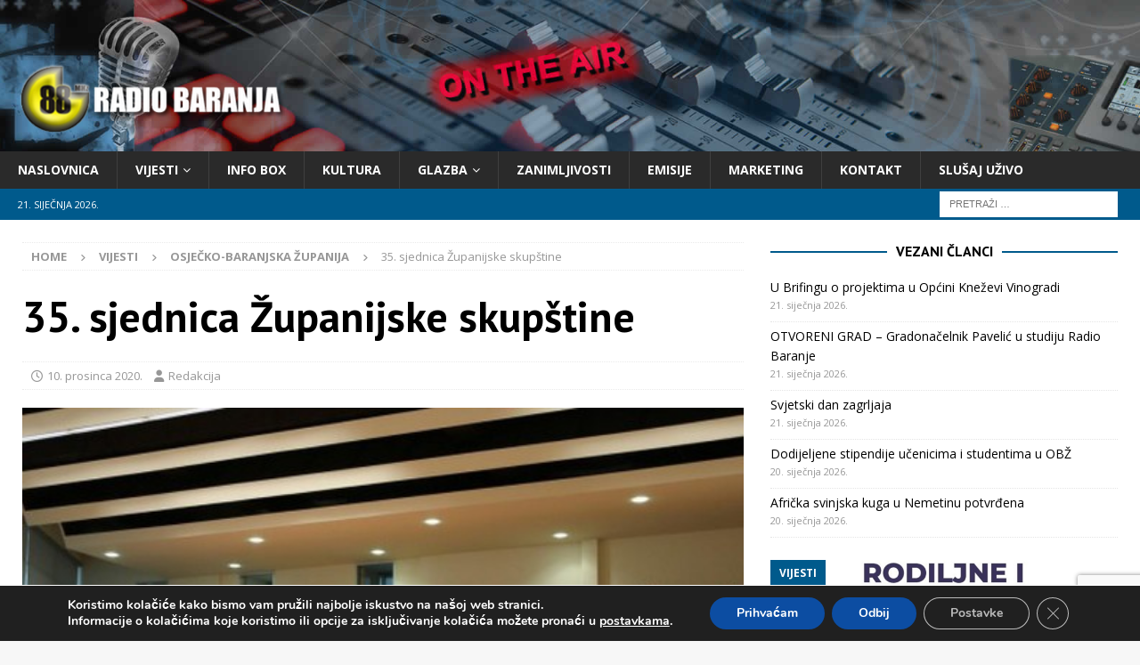

--- FILE ---
content_type: text/html; charset=UTF-8
request_url: https://www.radio-baranja.hr/35-sjednica-zupanijske-skupstine/
body_size: 20133
content:
<!DOCTYPE html>
<html class="no-js mh-two-sb" dir="ltr" lang="hr" prefix="og: https://ogp.me/ns#">
<head>
<meta charset="UTF-8">
<meta name="viewport" content="width=device-width, initial-scale=1.0">
<link rel="profile" href="http://gmpg.org/xfn/11" />
<title>35. sjednica Županijske skupštine - Radio Baranja</title>

		<!-- All in One SEO 4.9.1 - aioseo.com -->
	<meta name="description" content="Na danas odrzanoj 35. sjednici Skupštine Osječko-baranjske županije raspravljalo se o proračunu za 2021.godinu.Župan Ivan Anušić je rekao kako proračun iznosi nešto više od milijardu i pol kuna,te kako se zadržavaju svi elementi koji su bili i do sada. Socijalni i projektni:{mp3}2020/Zupan proracun1{/mp3}Govorio je i o preduvjetima realizacije pojedinih projekata:{mp3}2020/Zupan proracun2{/mp3} Većinom" />
	<meta name="robots" content="max-image-preview:large" />
	<meta name="author" content="Redakcija"/>
	<link rel="canonical" href="https://www.radio-baranja.hr/35-sjednica-zupanijske-skupstine/" />
	<meta name="generator" content="All in One SEO (AIOSEO) 4.9.1" />
		<meta property="og:locale" content="hr_HR" />
		<meta property="og:site_name" content="Radio Baranja" />
		<meta property="og:type" content="article" />
		<meta property="og:title" content="35. sjednica Županijske skupštine - Radio Baranja" />
		<meta property="og:description" content="Na danas odrzanoj 35. sjednici Skupštine Osječko-baranjske županije raspravljalo se o proračunu za 2021.godinu.Župan Ivan Anušić je rekao kako proračun iznosi nešto više od milijardu i pol kuna,te kako se zadržavaju svi elementi koji su bili i do sada. Socijalni i projektni:{mp3}2020/Zupan proracun1{/mp3}Govorio je i o preduvjetima realizacije pojedinih projekata:{mp3}2020/Zupan proracun2{/mp3} Većinom" />
		<meta property="og:url" content="https://www.radio-baranja.hr/35-sjednica-zupanijske-skupstine/" />
		<meta property="fb:admins" content="441623510610123" />
		<meta property="og:image" content="https://www.radio-baranja.hr/wp-content/uploads/2020/06/skupstina.jpg" />
		<meta property="og:image:secure_url" content="https://www.radio-baranja.hr/wp-content/uploads/2020/06/skupstina.jpg" />
		<meta property="og:image:width" content="500" />
		<meta property="og:image:height" content="375" />
		<meta property="article:published_time" content="2020-12-10T09:54:04+00:00" />
		<meta property="article:modified_time" content="2021-02-16T11:13:33+00:00" />
		<meta name="twitter:card" content="summary_large_image" />
		<meta name="twitter:title" content="35. sjednica Županijske skupštine - Radio Baranja" />
		<meta name="twitter:description" content="Na danas odrzanoj 35. sjednici Skupštine Osječko-baranjske županije raspravljalo se o proračunu za 2021.godinu.Župan Ivan Anušić je rekao kako proračun iznosi nešto više od milijardu i pol kuna,te kako se zadržavaju svi elementi koji su bili i do sada. Socijalni i projektni:{mp3}2020/Zupan proracun1{/mp3}Govorio je i o preduvjetima realizacije pojedinih projekata:{mp3}2020/Zupan proracun2{/mp3} Većinom" />
		<meta name="twitter:image" content="https://www.radio-baranja.hr/wp-content/uploads/2021/01/logo-2.png" />
		<script type="application/ld+json" class="aioseo-schema">
			{"@context":"https:\/\/schema.org","@graph":[{"@type":"BlogPosting","@id":"https:\/\/www.radio-baranja.hr\/35-sjednica-zupanijske-skupstine\/#blogposting","name":"35. sjednica \u017dupanijske skup\u0161tine - Radio Baranja","headline":"35. sjednica \u017dupanijske skup\u0161tine","author":{"@id":"https:\/\/www.radio-baranja.hr\/author\/redakcija\/#author"},"publisher":{"@id":"https:\/\/www.radio-baranja.hr\/#organization"},"image":{"@type":"ImageObject","url":"https:\/\/www.radio-baranja.hr\/wp-content\/uploads\/2020\/06\/skupstina.jpg","width":500,"height":375},"datePublished":"2020-12-10T10:54:04+01:00","dateModified":"2021-02-16T12:13:33+01:00","inLanguage":"hr","mainEntityOfPage":{"@id":"https:\/\/www.radio-baranja.hr\/35-sjednica-zupanijske-skupstine\/#webpage"},"isPartOf":{"@id":"https:\/\/www.radio-baranja.hr\/35-sjednica-zupanijske-skupstine\/#webpage"},"articleSection":"Osje\u010dko-baranjska \u017eupanija, osjecko baranjska zupanija, sjednica zupanijske skupstine"},{"@type":"BreadcrumbList","@id":"https:\/\/www.radio-baranja.hr\/35-sjednica-zupanijske-skupstine\/#breadcrumblist","itemListElement":[{"@type":"ListItem","@id":"https:\/\/www.radio-baranja.hr#listItem","position":1,"name":"Home","item":"https:\/\/www.radio-baranja.hr","nextItem":{"@type":"ListItem","@id":"https:\/\/www.radio-baranja.hr\/category\/vijesti\/#listItem","name":"Vijesti"}},{"@type":"ListItem","@id":"https:\/\/www.radio-baranja.hr\/category\/vijesti\/#listItem","position":2,"name":"Vijesti","item":"https:\/\/www.radio-baranja.hr\/category\/vijesti\/","nextItem":{"@type":"ListItem","@id":"https:\/\/www.radio-baranja.hr\/category\/vijesti\/osjecko-baranjska-zupanija\/#listItem","name":"Osje\u010dko-baranjska \u017eupanija"},"previousItem":{"@type":"ListItem","@id":"https:\/\/www.radio-baranja.hr#listItem","name":"Home"}},{"@type":"ListItem","@id":"https:\/\/www.radio-baranja.hr\/category\/vijesti\/osjecko-baranjska-zupanija\/#listItem","position":3,"name":"Osje\u010dko-baranjska \u017eupanija","item":"https:\/\/www.radio-baranja.hr\/category\/vijesti\/osjecko-baranjska-zupanija\/","nextItem":{"@type":"ListItem","@id":"https:\/\/www.radio-baranja.hr\/35-sjednica-zupanijske-skupstine\/#listItem","name":"35. sjednica \u017dupanijske skup\u0161tine"},"previousItem":{"@type":"ListItem","@id":"https:\/\/www.radio-baranja.hr\/category\/vijesti\/#listItem","name":"Vijesti"}},{"@type":"ListItem","@id":"https:\/\/www.radio-baranja.hr\/35-sjednica-zupanijske-skupstine\/#listItem","position":4,"name":"35. sjednica \u017dupanijske skup\u0161tine","previousItem":{"@type":"ListItem","@id":"https:\/\/www.radio-baranja.hr\/category\/vijesti\/osjecko-baranjska-zupanija\/#listItem","name":"Osje\u010dko-baranjska \u017eupanija"}}]},{"@type":"Organization","@id":"https:\/\/www.radio-baranja.hr\/#organization","name":"Radio Baranja","description":"Va\u0161a prva frekvencija","url":"https:\/\/www.radio-baranja.hr\/","logo":{"@type":"ImageObject","url":"https:\/\/www.radio-baranja.hr\/wp-content\/uploads\/2021\/01\/logo-2.png","@id":"https:\/\/www.radio-baranja.hr\/35-sjednica-zupanijske-skupstine\/#organizationLogo","width":300,"height":80},"image":{"@id":"https:\/\/www.radio-baranja.hr\/35-sjednica-zupanijske-skupstine\/#organizationLogo"}},{"@type":"Person","@id":"https:\/\/www.radio-baranja.hr\/author\/redakcija\/#author","url":"https:\/\/www.radio-baranja.hr\/author\/redakcija\/","name":"Redakcija","image":{"@type":"ImageObject","@id":"https:\/\/www.radio-baranja.hr\/35-sjednica-zupanijske-skupstine\/#authorImage","url":"https:\/\/secure.gravatar.com\/avatar\/86758524b6b3a4ae6c00e09e0a101af9c152acd9dc8bf37a21eb1bcc6449fa5a?s=96&d=mm&r=g","width":96,"height":96,"caption":"Redakcija"}},{"@type":"WebPage","@id":"https:\/\/www.radio-baranja.hr\/35-sjednica-zupanijske-skupstine\/#webpage","url":"https:\/\/www.radio-baranja.hr\/35-sjednica-zupanijske-skupstine\/","name":"35. sjednica \u017dupanijske skup\u0161tine - Radio Baranja","description":"Na danas odrzanoj 35. sjednici Skup\u0161tine Osje\u010dko-baranjske \u017eupanije raspravljalo se o prora\u010dunu za 2021.godinu.\u017dupan Ivan Anu\u0161i\u0107 je rekao kako prora\u010dun iznosi ne\u0161to vi\u0161e od milijardu i pol kuna,te kako se zadr\u017eavaju svi elementi koji su bili i do sada. Socijalni i projektni:{mp3}2020\/Zupan proracun1{\/mp3}Govorio je i o preduvjetima realizacije pojedinih projekata:{mp3}2020\/Zupan proracun2{\/mp3} Ve\u0107inom","inLanguage":"hr","isPartOf":{"@id":"https:\/\/www.radio-baranja.hr\/#website"},"breadcrumb":{"@id":"https:\/\/www.radio-baranja.hr\/35-sjednica-zupanijske-skupstine\/#breadcrumblist"},"author":{"@id":"https:\/\/www.radio-baranja.hr\/author\/redakcija\/#author"},"creator":{"@id":"https:\/\/www.radio-baranja.hr\/author\/redakcija\/#author"},"image":{"@type":"ImageObject","url":"https:\/\/www.radio-baranja.hr\/wp-content\/uploads\/2020\/06\/skupstina.jpg","@id":"https:\/\/www.radio-baranja.hr\/35-sjednica-zupanijske-skupstine\/#mainImage","width":500,"height":375},"primaryImageOfPage":{"@id":"https:\/\/www.radio-baranja.hr\/35-sjednica-zupanijske-skupstine\/#mainImage"},"datePublished":"2020-12-10T10:54:04+01:00","dateModified":"2021-02-16T12:13:33+01:00"},{"@type":"WebSite","@id":"https:\/\/www.radio-baranja.hr\/#website","url":"https:\/\/www.radio-baranja.hr\/","name":"Radio Baranja","description":"Va\u0161a prva frekvencija","inLanguage":"hr","publisher":{"@id":"https:\/\/www.radio-baranja.hr\/#organization"}}]}
		</script>
		<!-- All in One SEO -->

<link rel='dns-prefetch' href='//fonts.googleapis.com' />
<link rel="alternate" type="application/rss+xml" title="Radio Baranja &raquo; Kanal" href="https://www.radio-baranja.hr/feed/" />
<link rel="alternate" title="oEmbed (JSON)" type="application/json+oembed" href="https://www.radio-baranja.hr/wp-json/oembed/1.0/embed?url=https%3A%2F%2Fwww.radio-baranja.hr%2F35-sjednica-zupanijske-skupstine%2F" />
<link rel="alternate" title="oEmbed (XML)" type="text/xml+oembed" href="https://www.radio-baranja.hr/wp-json/oembed/1.0/embed?url=https%3A%2F%2Fwww.radio-baranja.hr%2F35-sjednica-zupanijske-skupstine%2F&#038;format=xml" />
<style id='wp-img-auto-sizes-contain-inline-css' type='text/css'>
img:is([sizes=auto i],[sizes^="auto," i]){contain-intrinsic-size:3000px 1500px}
/*# sourceURL=wp-img-auto-sizes-contain-inline-css */
</style>
<link rel='stylesheet' id='ts-poll-block-css' href='https://www.radio-baranja.hr/wp-content/plugins/poll-wp/admin/css/block.css?ver=6.9' type='text/css' media='all' />
<style id='wp-emoji-styles-inline-css' type='text/css'>

	img.wp-smiley, img.emoji {
		display: inline !important;
		border: none !important;
		box-shadow: none !important;
		height: 1em !important;
		width: 1em !important;
		margin: 0 0.07em !important;
		vertical-align: -0.1em !important;
		background: none !important;
		padding: 0 !important;
	}
/*# sourceURL=wp-emoji-styles-inline-css */
</style>
<style id='wp-block-library-inline-css' type='text/css'>
:root{--wp-block-synced-color:#7a00df;--wp-block-synced-color--rgb:122,0,223;--wp-bound-block-color:var(--wp-block-synced-color);--wp-editor-canvas-background:#ddd;--wp-admin-theme-color:#007cba;--wp-admin-theme-color--rgb:0,124,186;--wp-admin-theme-color-darker-10:#006ba1;--wp-admin-theme-color-darker-10--rgb:0,107,160.5;--wp-admin-theme-color-darker-20:#005a87;--wp-admin-theme-color-darker-20--rgb:0,90,135;--wp-admin-border-width-focus:2px}@media (min-resolution:192dpi){:root{--wp-admin-border-width-focus:1.5px}}.wp-element-button{cursor:pointer}:root .has-very-light-gray-background-color{background-color:#eee}:root .has-very-dark-gray-background-color{background-color:#313131}:root .has-very-light-gray-color{color:#eee}:root .has-very-dark-gray-color{color:#313131}:root .has-vivid-green-cyan-to-vivid-cyan-blue-gradient-background{background:linear-gradient(135deg,#00d084,#0693e3)}:root .has-purple-crush-gradient-background{background:linear-gradient(135deg,#34e2e4,#4721fb 50%,#ab1dfe)}:root .has-hazy-dawn-gradient-background{background:linear-gradient(135deg,#faaca8,#dad0ec)}:root .has-subdued-olive-gradient-background{background:linear-gradient(135deg,#fafae1,#67a671)}:root .has-atomic-cream-gradient-background{background:linear-gradient(135deg,#fdd79a,#004a59)}:root .has-nightshade-gradient-background{background:linear-gradient(135deg,#330968,#31cdcf)}:root .has-midnight-gradient-background{background:linear-gradient(135deg,#020381,#2874fc)}:root{--wp--preset--font-size--normal:16px;--wp--preset--font-size--huge:42px}.has-regular-font-size{font-size:1em}.has-larger-font-size{font-size:2.625em}.has-normal-font-size{font-size:var(--wp--preset--font-size--normal)}.has-huge-font-size{font-size:var(--wp--preset--font-size--huge)}.has-text-align-center{text-align:center}.has-text-align-left{text-align:left}.has-text-align-right{text-align:right}.has-fit-text{white-space:nowrap!important}#end-resizable-editor-section{display:none}.aligncenter{clear:both}.items-justified-left{justify-content:flex-start}.items-justified-center{justify-content:center}.items-justified-right{justify-content:flex-end}.items-justified-space-between{justify-content:space-between}.screen-reader-text{border:0;clip-path:inset(50%);height:1px;margin:-1px;overflow:hidden;padding:0;position:absolute;width:1px;word-wrap:normal!important}.screen-reader-text:focus{background-color:#ddd;clip-path:none;color:#444;display:block;font-size:1em;height:auto;left:5px;line-height:normal;padding:15px 23px 14px;text-decoration:none;top:5px;width:auto;z-index:100000}html :where(.has-border-color){border-style:solid}html :where([style*=border-top-color]){border-top-style:solid}html :where([style*=border-right-color]){border-right-style:solid}html :where([style*=border-bottom-color]){border-bottom-style:solid}html :where([style*=border-left-color]){border-left-style:solid}html :where([style*=border-width]){border-style:solid}html :where([style*=border-top-width]){border-top-style:solid}html :where([style*=border-right-width]){border-right-style:solid}html :where([style*=border-bottom-width]){border-bottom-style:solid}html :where([style*=border-left-width]){border-left-style:solid}html :where(img[class*=wp-image-]){height:auto;max-width:100%}:where(figure){margin:0 0 1em}html :where(.is-position-sticky){--wp-admin--admin-bar--position-offset:var(--wp-admin--admin-bar--height,0px)}@media screen and (max-width:600px){html :where(.is-position-sticky){--wp-admin--admin-bar--position-offset:0px}}

/*# sourceURL=wp-block-library-inline-css */
</style><style id='wp-block-paragraph-inline-css' type='text/css'>
.is-small-text{font-size:.875em}.is-regular-text{font-size:1em}.is-large-text{font-size:2.25em}.is-larger-text{font-size:3em}.has-drop-cap:not(:focus):first-letter{float:left;font-size:8.4em;font-style:normal;font-weight:100;line-height:.68;margin:.05em .1em 0 0;text-transform:uppercase}body.rtl .has-drop-cap:not(:focus):first-letter{float:none;margin-left:.1em}p.has-drop-cap.has-background{overflow:hidden}:root :where(p.has-background){padding:1.25em 2.375em}:where(p.has-text-color:not(.has-link-color)) a{color:inherit}p.has-text-align-left[style*="writing-mode:vertical-lr"],p.has-text-align-right[style*="writing-mode:vertical-rl"]{rotate:180deg}
/*# sourceURL=https://www.radio-baranja.hr/wp-includes/blocks/paragraph/style.min.css */
</style>
<style id='global-styles-inline-css' type='text/css'>
:root{--wp--preset--aspect-ratio--square: 1;--wp--preset--aspect-ratio--4-3: 4/3;--wp--preset--aspect-ratio--3-4: 3/4;--wp--preset--aspect-ratio--3-2: 3/2;--wp--preset--aspect-ratio--2-3: 2/3;--wp--preset--aspect-ratio--16-9: 16/9;--wp--preset--aspect-ratio--9-16: 9/16;--wp--preset--color--black: #000000;--wp--preset--color--cyan-bluish-gray: #abb8c3;--wp--preset--color--white: #ffffff;--wp--preset--color--pale-pink: #f78da7;--wp--preset--color--vivid-red: #cf2e2e;--wp--preset--color--luminous-vivid-orange: #ff6900;--wp--preset--color--luminous-vivid-amber: #fcb900;--wp--preset--color--light-green-cyan: #7bdcb5;--wp--preset--color--vivid-green-cyan: #00d084;--wp--preset--color--pale-cyan-blue: #8ed1fc;--wp--preset--color--vivid-cyan-blue: #0693e3;--wp--preset--color--vivid-purple: #9b51e0;--wp--preset--gradient--vivid-cyan-blue-to-vivid-purple: linear-gradient(135deg,rgb(6,147,227) 0%,rgb(155,81,224) 100%);--wp--preset--gradient--light-green-cyan-to-vivid-green-cyan: linear-gradient(135deg,rgb(122,220,180) 0%,rgb(0,208,130) 100%);--wp--preset--gradient--luminous-vivid-amber-to-luminous-vivid-orange: linear-gradient(135deg,rgb(252,185,0) 0%,rgb(255,105,0) 100%);--wp--preset--gradient--luminous-vivid-orange-to-vivid-red: linear-gradient(135deg,rgb(255,105,0) 0%,rgb(207,46,46) 100%);--wp--preset--gradient--very-light-gray-to-cyan-bluish-gray: linear-gradient(135deg,rgb(238,238,238) 0%,rgb(169,184,195) 100%);--wp--preset--gradient--cool-to-warm-spectrum: linear-gradient(135deg,rgb(74,234,220) 0%,rgb(151,120,209) 20%,rgb(207,42,186) 40%,rgb(238,44,130) 60%,rgb(251,105,98) 80%,rgb(254,248,76) 100%);--wp--preset--gradient--blush-light-purple: linear-gradient(135deg,rgb(255,206,236) 0%,rgb(152,150,240) 100%);--wp--preset--gradient--blush-bordeaux: linear-gradient(135deg,rgb(254,205,165) 0%,rgb(254,45,45) 50%,rgb(107,0,62) 100%);--wp--preset--gradient--luminous-dusk: linear-gradient(135deg,rgb(255,203,112) 0%,rgb(199,81,192) 50%,rgb(65,88,208) 100%);--wp--preset--gradient--pale-ocean: linear-gradient(135deg,rgb(255,245,203) 0%,rgb(182,227,212) 50%,rgb(51,167,181) 100%);--wp--preset--gradient--electric-grass: linear-gradient(135deg,rgb(202,248,128) 0%,rgb(113,206,126) 100%);--wp--preset--gradient--midnight: linear-gradient(135deg,rgb(2,3,129) 0%,rgb(40,116,252) 100%);--wp--preset--font-size--small: 13px;--wp--preset--font-size--medium: 20px;--wp--preset--font-size--large: 36px;--wp--preset--font-size--x-large: 42px;--wp--preset--spacing--20: 0.44rem;--wp--preset--spacing--30: 0.67rem;--wp--preset--spacing--40: 1rem;--wp--preset--spacing--50: 1.5rem;--wp--preset--spacing--60: 2.25rem;--wp--preset--spacing--70: 3.38rem;--wp--preset--spacing--80: 5.06rem;--wp--preset--shadow--natural: 6px 6px 9px rgba(0, 0, 0, 0.2);--wp--preset--shadow--deep: 12px 12px 50px rgba(0, 0, 0, 0.4);--wp--preset--shadow--sharp: 6px 6px 0px rgba(0, 0, 0, 0.2);--wp--preset--shadow--outlined: 6px 6px 0px -3px rgb(255, 255, 255), 6px 6px rgb(0, 0, 0);--wp--preset--shadow--crisp: 6px 6px 0px rgb(0, 0, 0);}:where(.is-layout-flex){gap: 0.5em;}:where(.is-layout-grid){gap: 0.5em;}body .is-layout-flex{display: flex;}.is-layout-flex{flex-wrap: wrap;align-items: center;}.is-layout-flex > :is(*, div){margin: 0;}body .is-layout-grid{display: grid;}.is-layout-grid > :is(*, div){margin: 0;}:where(.wp-block-columns.is-layout-flex){gap: 2em;}:where(.wp-block-columns.is-layout-grid){gap: 2em;}:where(.wp-block-post-template.is-layout-flex){gap: 1.25em;}:where(.wp-block-post-template.is-layout-grid){gap: 1.25em;}.has-black-color{color: var(--wp--preset--color--black) !important;}.has-cyan-bluish-gray-color{color: var(--wp--preset--color--cyan-bluish-gray) !important;}.has-white-color{color: var(--wp--preset--color--white) !important;}.has-pale-pink-color{color: var(--wp--preset--color--pale-pink) !important;}.has-vivid-red-color{color: var(--wp--preset--color--vivid-red) !important;}.has-luminous-vivid-orange-color{color: var(--wp--preset--color--luminous-vivid-orange) !important;}.has-luminous-vivid-amber-color{color: var(--wp--preset--color--luminous-vivid-amber) !important;}.has-light-green-cyan-color{color: var(--wp--preset--color--light-green-cyan) !important;}.has-vivid-green-cyan-color{color: var(--wp--preset--color--vivid-green-cyan) !important;}.has-pale-cyan-blue-color{color: var(--wp--preset--color--pale-cyan-blue) !important;}.has-vivid-cyan-blue-color{color: var(--wp--preset--color--vivid-cyan-blue) !important;}.has-vivid-purple-color{color: var(--wp--preset--color--vivid-purple) !important;}.has-black-background-color{background-color: var(--wp--preset--color--black) !important;}.has-cyan-bluish-gray-background-color{background-color: var(--wp--preset--color--cyan-bluish-gray) !important;}.has-white-background-color{background-color: var(--wp--preset--color--white) !important;}.has-pale-pink-background-color{background-color: var(--wp--preset--color--pale-pink) !important;}.has-vivid-red-background-color{background-color: var(--wp--preset--color--vivid-red) !important;}.has-luminous-vivid-orange-background-color{background-color: var(--wp--preset--color--luminous-vivid-orange) !important;}.has-luminous-vivid-amber-background-color{background-color: var(--wp--preset--color--luminous-vivid-amber) !important;}.has-light-green-cyan-background-color{background-color: var(--wp--preset--color--light-green-cyan) !important;}.has-vivid-green-cyan-background-color{background-color: var(--wp--preset--color--vivid-green-cyan) !important;}.has-pale-cyan-blue-background-color{background-color: var(--wp--preset--color--pale-cyan-blue) !important;}.has-vivid-cyan-blue-background-color{background-color: var(--wp--preset--color--vivid-cyan-blue) !important;}.has-vivid-purple-background-color{background-color: var(--wp--preset--color--vivid-purple) !important;}.has-black-border-color{border-color: var(--wp--preset--color--black) !important;}.has-cyan-bluish-gray-border-color{border-color: var(--wp--preset--color--cyan-bluish-gray) !important;}.has-white-border-color{border-color: var(--wp--preset--color--white) !important;}.has-pale-pink-border-color{border-color: var(--wp--preset--color--pale-pink) !important;}.has-vivid-red-border-color{border-color: var(--wp--preset--color--vivid-red) !important;}.has-luminous-vivid-orange-border-color{border-color: var(--wp--preset--color--luminous-vivid-orange) !important;}.has-luminous-vivid-amber-border-color{border-color: var(--wp--preset--color--luminous-vivid-amber) !important;}.has-light-green-cyan-border-color{border-color: var(--wp--preset--color--light-green-cyan) !important;}.has-vivid-green-cyan-border-color{border-color: var(--wp--preset--color--vivid-green-cyan) !important;}.has-pale-cyan-blue-border-color{border-color: var(--wp--preset--color--pale-cyan-blue) !important;}.has-vivid-cyan-blue-border-color{border-color: var(--wp--preset--color--vivid-cyan-blue) !important;}.has-vivid-purple-border-color{border-color: var(--wp--preset--color--vivid-purple) !important;}.has-vivid-cyan-blue-to-vivid-purple-gradient-background{background: var(--wp--preset--gradient--vivid-cyan-blue-to-vivid-purple) !important;}.has-light-green-cyan-to-vivid-green-cyan-gradient-background{background: var(--wp--preset--gradient--light-green-cyan-to-vivid-green-cyan) !important;}.has-luminous-vivid-amber-to-luminous-vivid-orange-gradient-background{background: var(--wp--preset--gradient--luminous-vivid-amber-to-luminous-vivid-orange) !important;}.has-luminous-vivid-orange-to-vivid-red-gradient-background{background: var(--wp--preset--gradient--luminous-vivid-orange-to-vivid-red) !important;}.has-very-light-gray-to-cyan-bluish-gray-gradient-background{background: var(--wp--preset--gradient--very-light-gray-to-cyan-bluish-gray) !important;}.has-cool-to-warm-spectrum-gradient-background{background: var(--wp--preset--gradient--cool-to-warm-spectrum) !important;}.has-blush-light-purple-gradient-background{background: var(--wp--preset--gradient--blush-light-purple) !important;}.has-blush-bordeaux-gradient-background{background: var(--wp--preset--gradient--blush-bordeaux) !important;}.has-luminous-dusk-gradient-background{background: var(--wp--preset--gradient--luminous-dusk) !important;}.has-pale-ocean-gradient-background{background: var(--wp--preset--gradient--pale-ocean) !important;}.has-electric-grass-gradient-background{background: var(--wp--preset--gradient--electric-grass) !important;}.has-midnight-gradient-background{background: var(--wp--preset--gradient--midnight) !important;}.has-small-font-size{font-size: var(--wp--preset--font-size--small) !important;}.has-medium-font-size{font-size: var(--wp--preset--font-size--medium) !important;}.has-large-font-size{font-size: var(--wp--preset--font-size--large) !important;}.has-x-large-font-size{font-size: var(--wp--preset--font-size--x-large) !important;}
/*# sourceURL=global-styles-inline-css */
</style>

<style id='classic-theme-styles-inline-css' type='text/css'>
/*! This file is auto-generated */
.wp-block-button__link{color:#fff;background-color:#32373c;border-radius:9999px;box-shadow:none;text-decoration:none;padding:calc(.667em + 2px) calc(1.333em + 2px);font-size:1.125em}.wp-block-file__button{background:#32373c;color:#fff;text-decoration:none}
/*# sourceURL=/wp-includes/css/classic-themes.min.css */
</style>
<link rel='stylesheet' id='contact-form-7-css' href='https://www.radio-baranja.hr/wp-content/plugins/contact-form-7/includes/css/styles.css?ver=6.1.3' type='text/css' media='all' />
<link rel='stylesheet' id='ts-poll-public-css' href='https://www.radio-baranja.hr/wp-content/plugins/poll-wp/public/css/ts_poll-public.css?ver=2.5.3' type='text/css' media='all' />
<link rel='stylesheet' id='ts-poll-fonts-css' href='https://www.radio-baranja.hr/wp-content/plugins/poll-wp/fonts/ts_poll-fonts.css?ver=2.5.3' type='text/css' media='all' />
<link rel='stylesheet' id='mh-magazine-css' href='https://www.radio-baranja.hr/wp-content/themes/mh-magazine/style.css?ver=4.1.3' type='text/css' media='all' />
<link rel='stylesheet' id='mh-magazine-child-css' href='https://www.radio-baranja.hr/wp-content/themes/mh-magazine-child/style.css?ver=1.0.0' type='text/css' media='all' />
<link rel='stylesheet' id='mh-font-awesome-css' href='https://www.radio-baranja.hr/wp-content/themes/mh-magazine/includes/font-awesome.min.css' type='text/css' media='all' />
<link rel='stylesheet' id='mh-google-fonts-css' href='https://fonts.googleapis.com/css?family=Open+Sans:300,400,400italic,600,700%7cPT+Sans:300,400,400italic,600,700' type='text/css' media='all' />
<link rel='stylesheet' id='moove_gdpr_frontend-css' href='https://www.radio-baranja.hr/wp-content/plugins/gdpr-cookie-compliance/dist/styles/gdpr-main.css?ver=5.0.9' type='text/css' media='all' />
<style id='moove_gdpr_frontend-inline-css' type='text/css'>
#moove_gdpr_cookie_modal,#moove_gdpr_cookie_info_bar,.gdpr_cookie_settings_shortcode_content{font-family:&#039;Nunito&#039;,sans-serif}#moove_gdpr_save_popup_settings_button{background-color:#373737;color:#fff}#moove_gdpr_save_popup_settings_button:hover{background-color:#000}#moove_gdpr_cookie_info_bar .moove-gdpr-info-bar-container .moove-gdpr-info-bar-content a.mgbutton,#moove_gdpr_cookie_info_bar .moove-gdpr-info-bar-container .moove-gdpr-info-bar-content button.mgbutton{background-color:#0C4DA2}#moove_gdpr_cookie_modal .moove-gdpr-modal-content .moove-gdpr-modal-footer-content .moove-gdpr-button-holder a.mgbutton,#moove_gdpr_cookie_modal .moove-gdpr-modal-content .moove-gdpr-modal-footer-content .moove-gdpr-button-holder button.mgbutton,.gdpr_cookie_settings_shortcode_content .gdpr-shr-button.button-green{background-color:#0C4DA2;border-color:#0C4DA2}#moove_gdpr_cookie_modal .moove-gdpr-modal-content .moove-gdpr-modal-footer-content .moove-gdpr-button-holder a.mgbutton:hover,#moove_gdpr_cookie_modal .moove-gdpr-modal-content .moove-gdpr-modal-footer-content .moove-gdpr-button-holder button.mgbutton:hover,.gdpr_cookie_settings_shortcode_content .gdpr-shr-button.button-green:hover{background-color:#fff;color:#0C4DA2}#moove_gdpr_cookie_modal .moove-gdpr-modal-content .moove-gdpr-modal-close i,#moove_gdpr_cookie_modal .moove-gdpr-modal-content .moove-gdpr-modal-close span.gdpr-icon{background-color:#0C4DA2;border:1px solid #0C4DA2}#moove_gdpr_cookie_info_bar span.moove-gdpr-infobar-allow-all.focus-g,#moove_gdpr_cookie_info_bar span.moove-gdpr-infobar-allow-all:focus,#moove_gdpr_cookie_info_bar button.moove-gdpr-infobar-allow-all.focus-g,#moove_gdpr_cookie_info_bar button.moove-gdpr-infobar-allow-all:focus,#moove_gdpr_cookie_info_bar span.moove-gdpr-infobar-reject-btn.focus-g,#moove_gdpr_cookie_info_bar span.moove-gdpr-infobar-reject-btn:focus,#moove_gdpr_cookie_info_bar button.moove-gdpr-infobar-reject-btn.focus-g,#moove_gdpr_cookie_info_bar button.moove-gdpr-infobar-reject-btn:focus,#moove_gdpr_cookie_info_bar span.change-settings-button.focus-g,#moove_gdpr_cookie_info_bar span.change-settings-button:focus,#moove_gdpr_cookie_info_bar button.change-settings-button.focus-g,#moove_gdpr_cookie_info_bar button.change-settings-button:focus{-webkit-box-shadow:0 0 1px 3px #0C4DA2;-moz-box-shadow:0 0 1px 3px #0C4DA2;box-shadow:0 0 1px 3px #0C4DA2}#moove_gdpr_cookie_modal .moove-gdpr-modal-content .moove-gdpr-modal-close i:hover,#moove_gdpr_cookie_modal .moove-gdpr-modal-content .moove-gdpr-modal-close span.gdpr-icon:hover,#moove_gdpr_cookie_info_bar span[data-href]>u.change-settings-button{color:#0C4DA2}#moove_gdpr_cookie_modal .moove-gdpr-modal-content .moove-gdpr-modal-left-content #moove-gdpr-menu li.menu-item-selected a span.gdpr-icon,#moove_gdpr_cookie_modal .moove-gdpr-modal-content .moove-gdpr-modal-left-content #moove-gdpr-menu li.menu-item-selected button span.gdpr-icon{color:inherit}#moove_gdpr_cookie_modal .moove-gdpr-modal-content .moove-gdpr-modal-left-content #moove-gdpr-menu li a span.gdpr-icon,#moove_gdpr_cookie_modal .moove-gdpr-modal-content .moove-gdpr-modal-left-content #moove-gdpr-menu li button span.gdpr-icon{color:inherit}#moove_gdpr_cookie_modal .gdpr-acc-link{line-height:0;font-size:0;color:transparent;position:absolute}#moove_gdpr_cookie_modal .moove-gdpr-modal-content .moove-gdpr-modal-close:hover i,#moove_gdpr_cookie_modal .moove-gdpr-modal-content .moove-gdpr-modal-left-content #moove-gdpr-menu li a,#moove_gdpr_cookie_modal .moove-gdpr-modal-content .moove-gdpr-modal-left-content #moove-gdpr-menu li button,#moove_gdpr_cookie_modal .moove-gdpr-modal-content .moove-gdpr-modal-left-content #moove-gdpr-menu li button i,#moove_gdpr_cookie_modal .moove-gdpr-modal-content .moove-gdpr-modal-left-content #moove-gdpr-menu li a i,#moove_gdpr_cookie_modal .moove-gdpr-modal-content .moove-gdpr-tab-main .moove-gdpr-tab-main-content a:hover,#moove_gdpr_cookie_info_bar.moove-gdpr-dark-scheme .moove-gdpr-info-bar-container .moove-gdpr-info-bar-content a.mgbutton:hover,#moove_gdpr_cookie_info_bar.moove-gdpr-dark-scheme .moove-gdpr-info-bar-container .moove-gdpr-info-bar-content button.mgbutton:hover,#moove_gdpr_cookie_info_bar.moove-gdpr-dark-scheme .moove-gdpr-info-bar-container .moove-gdpr-info-bar-content a:hover,#moove_gdpr_cookie_info_bar.moove-gdpr-dark-scheme .moove-gdpr-info-bar-container .moove-gdpr-info-bar-content button:hover,#moove_gdpr_cookie_info_bar.moove-gdpr-dark-scheme .moove-gdpr-info-bar-container .moove-gdpr-info-bar-content span.change-settings-button:hover,#moove_gdpr_cookie_info_bar.moove-gdpr-dark-scheme .moove-gdpr-info-bar-container .moove-gdpr-info-bar-content button.change-settings-button:hover,#moove_gdpr_cookie_info_bar.moove-gdpr-dark-scheme .moove-gdpr-info-bar-container .moove-gdpr-info-bar-content u.change-settings-button:hover,#moove_gdpr_cookie_info_bar span[data-href]>u.change-settings-button,#moove_gdpr_cookie_info_bar.moove-gdpr-dark-scheme .moove-gdpr-info-bar-container .moove-gdpr-info-bar-content a.mgbutton.focus-g,#moove_gdpr_cookie_info_bar.moove-gdpr-dark-scheme .moove-gdpr-info-bar-container .moove-gdpr-info-bar-content button.mgbutton.focus-g,#moove_gdpr_cookie_info_bar.moove-gdpr-dark-scheme .moove-gdpr-info-bar-container .moove-gdpr-info-bar-content a.focus-g,#moove_gdpr_cookie_info_bar.moove-gdpr-dark-scheme .moove-gdpr-info-bar-container .moove-gdpr-info-bar-content button.focus-g,#moove_gdpr_cookie_info_bar.moove-gdpr-dark-scheme .moove-gdpr-info-bar-container .moove-gdpr-info-bar-content a.mgbutton:focus,#moove_gdpr_cookie_info_bar.moove-gdpr-dark-scheme .moove-gdpr-info-bar-container .moove-gdpr-info-bar-content button.mgbutton:focus,#moove_gdpr_cookie_info_bar.moove-gdpr-dark-scheme .moove-gdpr-info-bar-container .moove-gdpr-info-bar-content a:focus,#moove_gdpr_cookie_info_bar.moove-gdpr-dark-scheme .moove-gdpr-info-bar-container .moove-gdpr-info-bar-content button:focus,#moove_gdpr_cookie_info_bar.moove-gdpr-dark-scheme .moove-gdpr-info-bar-container .moove-gdpr-info-bar-content span.change-settings-button.focus-g,span.change-settings-button:focus,button.change-settings-button.focus-g,button.change-settings-button:focus,#moove_gdpr_cookie_info_bar.moove-gdpr-dark-scheme .moove-gdpr-info-bar-container .moove-gdpr-info-bar-content u.change-settings-button.focus-g,#moove_gdpr_cookie_info_bar.moove-gdpr-dark-scheme .moove-gdpr-info-bar-container .moove-gdpr-info-bar-content u.change-settings-button:focus{color:#0C4DA2}#moove_gdpr_cookie_modal .moove-gdpr-branding.focus-g span,#moove_gdpr_cookie_modal .moove-gdpr-modal-content .moove-gdpr-tab-main a.focus-g,#moove_gdpr_cookie_modal .moove-gdpr-modal-content .moove-gdpr-tab-main .gdpr-cd-details-toggle.focus-g{color:#0C4DA2}#moove_gdpr_cookie_modal.gdpr_lightbox-hide{display:none}
/*# sourceURL=moove_gdpr_frontend-inline-css */
</style>
<script type="text/javascript" id="jquery-core-js-extra">
/* <![CDATA[ */
var SS_DATA = {"ajaxurl":"https://www.radio-baranja.hr/wp-admin/admin-ajax.php"};
//# sourceURL=jquery-core-js-extra
/* ]]> */
</script>
<script type="text/javascript" src="https://www.radio-baranja.hr/wp-includes/js/jquery/jquery.min.js?ver=3.7.1" id="jquery-core-js"></script>
<script type="text/javascript" src="https://www.radio-baranja.hr/wp-includes/js/jquery/jquery-migrate.min.js?ver=3.4.1" id="jquery-migrate-js"></script>
<script type="text/javascript" src="https://www.radio-baranja.hr/wp-content/plugins/poll-wp/public/js/vue.js?ver=2.5.3" id="ts-poll-vue-js"></script>
<script type="text/javascript" id="ts-poll-public-js-extra">
/* <![CDATA[ */
var tsPollData = {"root_url":"https://www.radio-baranja.hr/wp-json/","nonce":"01f6408117"};
//# sourceURL=ts-poll-public-js-extra
/* ]]> */
</script>
<script type="text/javascript" src="https://www.radio-baranja.hr/wp-content/plugins/poll-wp/public/js/ts_poll-public.js?ver=2.5.3" id="ts-poll-public-js"></script>
<script type="text/javascript" id="mh-scripts-js-extra">
/* <![CDATA[ */
var mh_magazine = {"text":{"toggle_menu":"Toggle Menu"}};
//# sourceURL=mh-scripts-js-extra
/* ]]> */
</script>
<script type="text/javascript" src="https://www.radio-baranja.hr/wp-content/themes/mh-magazine/js/scripts.js?ver=4.1.3" id="mh-scripts-js"></script>
<link rel="https://api.w.org/" href="https://www.radio-baranja.hr/wp-json/" /><link rel="alternate" title="JSON" type="application/json" href="https://www.radio-baranja.hr/wp-json/wp/v2/posts/36930" /><link rel="EditURI" type="application/rsd+xml" title="RSD" href="https://www.radio-baranja.hr/xmlrpc.php?rsd" />
<meta name="generator" content="WordPress 6.9" />
<link rel='shortlink' href='https://www.radio-baranja.hr/?p=36930' />
<style type="text/css">
.mh-header { background: #005d9b; }
.mh-widget-layout4 .mh-widget-title { background: #005a8c; background: rgba(0, 90, 140, 0.6); }
.mh-preheader, .mh-wide-layout .mh-subheader, .mh-ticker-title, .mh-main-nav li:hover, .mh-footer-nav, .slicknav_menu, .slicknav_btn, .slicknav_nav .slicknav_item:hover, .slicknav_nav a:hover, .mh-back-to-top, .mh-subheading, .entry-tags .fa, .entry-tags li:hover, .mh-widget-layout2 .mh-widget-title, .mh-widget-layout4 .mh-widget-title-inner, .mh-widget-layout4 .mh-footer-widget-title, .mh-widget-layout5 .mh-widget-title-inner, .mh-widget-layout6 .mh-widget-title, #mh-mobile .flex-control-paging li a.flex-active, .mh-image-caption, .mh-carousel-layout1 .mh-carousel-caption, .mh-tab-button.active, .mh-tab-button.active:hover, .mh-footer-widget .mh-tab-button.active, .mh-social-widget li:hover a, .mh-footer-widget .mh-social-widget li a, .mh-footer-widget .mh-author-bio-widget, .tagcloud a:hover, .mh-widget .tagcloud a:hover, .mh-footer-widget .tagcloud a:hover, .mh-posts-stacked-item .mh-meta, .page-numbers:hover, .mh-loop-pagination .current, .mh-comments-pagination .current, .pagelink, a:hover .pagelink, input[type=submit], #infinite-handle span { background: #005a8c; }
.mh-main-nav-wrap .slicknav_nav ul, blockquote, .mh-widget-layout1 .mh-widget-title, .mh-widget-layout3 .mh-widget-title, .mh-widget-layout5 .mh-widget-title, .mh-widget-layout8 .mh-widget-title:after, #mh-mobile .mh-slider-caption, .mh-carousel-layout1, .mh-spotlight-widget, .mh-author-bio-widget, .mh-author-bio-title, .mh-author-bio-image-frame, .mh-video-widget, .mh-tab-buttons, textarea:hover, input[type=text]:hover, input[type=email]:hover, input[type=tel]:hover, input[type=url]:hover { border-color: #005a8c; }
.mh-header-tagline, .mh-dropcap, .mh-carousel-layout1 .flex-direction-nav a, .mh-carousel-layout2 .mh-carousel-caption, .mh-posts-digest-small-category, .mh-posts-lineup-more, .bypostauthor .fn:after, .mh-comment-list .comment-reply-link:before, #respond #cancel-comment-reply-link:before { color: #005a8c; }
.mh-subheader, .page-numbers, a .pagelink, .mh-widget-layout3 .mh-widget-title, .mh-widget .search-form, .mh-tab-button, .mh-tab-content, .mh-nip-widget, .mh-magazine-facebook-page-widget, .mh-social-widget, .mh-posts-horizontal-widget, .mh-ad-spot, .mh-info-spot { background: #ffffff; }
.mh-tab-post-item { border-color: rgba(255, 255, 255, 0.3); }
.mh-tab-comment-excerpt { background: rgba(255, 255, 255, 0.6); }
.entry-content a { color: #1e73be; }
a:hover, .entry-content a:hover, #respond a:hover, #respond #cancel-comment-reply-link:hover, #respond .logged-in-as a:hover, .mh-comment-list .comment-meta a:hover, .mh-ping-list .mh-ping-item a:hover, .mh-meta a:hover, .mh-breadcrumb a:hover, .mh-tabbed-widget a:hover { color: #1e73be; }
</style>
<!--[if lt IE 9]>
<script src="https://www.radio-baranja.hr/wp-content/themes/mh-magazine/js/css3-mediaqueries.js"></script>
<![endif]-->
<style type="text/css">
.entry-content { font-size: 17px; font-size: 1.0625rem; }
h1, h2, h3, h4, h5, h6, .mh-custom-posts-small-title { font-family: "PT Sans", sans-serif; }
</style>
<style type="text/css" id="custom-background-css">
body.custom-background { background-image: url("https://www.radio-baranja.hr/wp-content/uploads/2021/01/Background2.jpg"); background-position: left top; background-size: cover; background-repeat: no-repeat; background-attachment: fixed; }
</style>
	<link rel="icon" href="https://www.radio-baranja.hr/wp-content/uploads/2021/01/RB400-150x150.png" sizes="32x32" />
<link rel="icon" href="https://www.radio-baranja.hr/wp-content/uploads/2021/01/RB400.png" sizes="192x192" />
<link rel="apple-touch-icon" href="https://www.radio-baranja.hr/wp-content/uploads/2021/01/RB400.png" />
<meta name="msapplication-TileImage" content="https://www.radio-baranja.hr/wp-content/uploads/2021/01/RB400.png" />
		<style type="text/css" id="wp-custom-css">
			.mh-subheader, .mh-tab-content {
	background: #f5f5f5; }

.mh-share-buttons {
display: flex; }


		</style>
		</head>
<body id="mh-mobile" class="wp-singular post-template-default single single-post postid-36930 single-format-standard custom-background wp-custom-logo wp-theme-mh-magazine wp-child-theme-mh-magazine-child mh-wide-layout mh-right-sb mh-loop-layout5 mh-widget-layout8 mh-header-transparent" itemscope="itemscope" itemtype="https://schema.org/WebPage">
<aside class="mh-container mh-header-widget-1">
<div id="block-28" class="mh-widget mh-header-1 widget_block"></div></aside>
<div class="mh-header-nav-mobile clearfix"></div>
	<div class="mh-preheader">
    	<div class="mh-container mh-container-inner mh-row clearfix">
							<div class="mh-header-bar-content mh-header-bar-top-left mh-col-2-3 clearfix">
									</div>
								</div>
	</div>
<header class="mh-header" itemscope="itemscope" itemtype="https://schema.org/WPHeader">
	<div class="mh-container mh-container-inner clearfix">
		<div class="mh-custom-header clearfix">
<div class="mh-header-columns mh-row clearfix">
<div class="mh-col-1-1 mh-site-identity">
<div class="mh-site-logo" role="banner" itemscope="itemscope" itemtype="https://schema.org/Brand">
<a href="https://www.radio-baranja.hr/" class="custom-logo-link" rel="home"><img width="300" height="80" src="https://www.radio-baranja.hr/wp-content/uploads/2021/01/logo-2.png" class="custom-logo" alt="Radio Baranja" decoding="async" /></a></div>
</div>
</div>
</div>
	</div>
	<div class="mh-main-nav-wrap">
		<nav class="mh-navigation mh-main-nav mh-container mh-container-inner clearfix" itemscope="itemscope" itemtype="https://schema.org/SiteNavigationElement">
			<div class="menu-izbornik-container"><ul id="menu-izbornik" class="menu"><li id="menu-item-48236" class="menu-item menu-item-type-post_type menu-item-object-page menu-item-home menu-item-48236"><a href="https://www.radio-baranja.hr/">Naslovnica</a></li>
<li id="menu-item-37303" class="menu-item menu-item-type-taxonomy menu-item-object-category current-post-ancestor menu-item-has-children menu-item-37303"><a href="https://www.radio-baranja.hr/category/vijesti/">Vijesti</a>
<ul class="sub-menu">
	<li id="menu-item-37306" class="menu-item menu-item-type-taxonomy menu-item-object-category menu-item-37306"><a href="https://www.radio-baranja.hr/category/vijesti/politika/">Politika</a></li>
	<li id="menu-item-37304" class="menu-item menu-item-type-taxonomy menu-item-object-category menu-item-37304"><a href="https://www.radio-baranja.hr/category/vijesti/gospodarstvo/">Gospodarstvo</a></li>
	<li id="menu-item-37305" class="menu-item menu-item-type-taxonomy menu-item-object-category menu-item-37305"><a href="https://www.radio-baranja.hr/category/vijesti/ostale-vijesti/">Ostale Vijesti</a></li>
	<li id="menu-item-41509" class="menu-item menu-item-type-taxonomy menu-item-object-category current-post-ancestor current-menu-parent current-post-parent menu-item-41509"><a href="https://www.radio-baranja.hr/category/vijesti/osjecko-baranjska-zupanija/">Osječko-baranjska županija</a></li>
	<li id="menu-item-37307" class="menu-item menu-item-type-taxonomy menu-item-object-category menu-item-37307"><a href="https://www.radio-baranja.hr/category/vijesti/sport/">Sport</a></li>
</ul>
</li>
<li id="menu-item-37302" class="menu-item menu-item-type-taxonomy menu-item-object-category menu-item-37302"><a href="https://www.radio-baranja.hr/category/info-box/">Info Box</a></li>
<li id="menu-item-37310" class="menu-item menu-item-type-taxonomy menu-item-object-category menu-item-37310"><a href="https://www.radio-baranja.hr/category/kultura/">Kultura</a></li>
<li id="menu-item-37301" class="menu-item menu-item-type-taxonomy menu-item-object-category menu-item-has-children menu-item-37301"><a href="https://www.radio-baranja.hr/category/glazba/">Glazba</a>
<ul class="sub-menu">
	<li id="menu-item-41351" class="menu-item menu-item-type-post_type menu-item-object-post menu-item-41351"><a href="https://www.radio-baranja.hr/top-liste-na-88-mhz/">Top Liste</a></li>
</ul>
</li>
<li id="menu-item-37308" class="menu-item menu-item-type-taxonomy menu-item-object-category menu-item-37308"><a href="https://www.radio-baranja.hr/category/zanimljivosti/">Zanimljivosti</a></li>
<li id="menu-item-42583" class="menu-item menu-item-type-post_type menu-item-object-page menu-item-42583"><a href="https://www.radio-baranja.hr/emisije/">Emisije</a></li>
<li id="menu-item-8472" class="menu-item menu-item-type-post_type menu-item-object-page menu-item-8472"><a href="https://www.radio-baranja.hr/marketing/">Marketing</a></li>
<li id="menu-item-41132" class="menu-item menu-item-type-post_type menu-item-object-page menu-item-41132"><a href="https://www.radio-baranja.hr/kontakt/">Kontakt</a></li>
<li id="menu-item-57766" class="menu-item menu-item-type-custom menu-item-object-custom menu-item-57766"><a href="https://s8.iqstreaming.com:2020/public/radio_baranja">Slušaj Uživo</a></li>
</ul></div>		</nav>
	</div>
	</header>
	<div class="mh-subheader">
		<div class="mh-container mh-container-inner mh-row clearfix">
							<div class="mh-header-bar-content mh-header-bar-bottom-left mh-col-2-3 clearfix">
											<div class="mh-header-date mh-header-date-bottom">
							21. siječnja 2026.						</div>
									</div>
										<div class="mh-header-bar-content mh-header-bar-bottom-right mh-col-1-3 clearfix">
											<aside class="mh-header-search mh-header-search-bottom">
							<form role="search" method="get" class="search-form" action="https://www.radio-baranja.hr/">
				<label>
					<span class="screen-reader-text">Pretraži:</span>
					<input type="search" class="search-field" placeholder="Pretraži &hellip;" value="" name="s" />
				</label>
				<input type="submit" class="search-submit" value="Pretraži" />
			</form>						</aside>
									</div>
					</div>
	</div>
<div class="mh-container mh-container-outer">
<div class="mh-wrapper clearfix">
	<div class="mh-main clearfix">
		<div id="main-content" class="mh-content" role="main" itemprop="mainContentOfPage"><nav class="mh-breadcrumb" itemscope itemtype="https://schema.org/BreadcrumbList"><span itemprop="itemListElement" itemscope itemtype="https://schema.org/ListItem"><a href="https://www.radio-baranja.hr" title="Home" itemprop="item"><span itemprop="name">Home</span></a><meta itemprop="position" content="1" /></span><span class="mh-breadcrumb-delimiter"><i class="fa fa-angle-right"></i></span><a href="https://www.radio-baranja.hr/category/vijesti/">Vijesti</a><span class="mh-breadcrumb-delimiter"><i class="fa fa-angle-right"></i></span><span itemprop="itemListElement" itemscope itemtype="https://schema.org/ListItem"><a href="https://www.radio-baranja.hr/category/vijesti/osjecko-baranjska-zupanija/" itemprop="item" title="Osječko-baranjska županija"><span itemprop="name">Osječko-baranjska županija</span></a><meta itemprop="position" content="2" /></span><span class="mh-breadcrumb-delimiter"><i class="fa fa-angle-right"></i></span>35. sjednica Županijske skupštine</nav>
<article id="post-36930" class="post-36930 post type-post status-publish format-standard has-post-thumbnail hentry category-osjecko-baranjska-zupanija tag-osjecko-baranjska-zupanija tag-sjednica-zupanijske-skupstine">
	<header class="entry-header clearfix"><h1 class="entry-title">35. sjednica Županijske skupštine</h1><div class="mh-meta entry-meta">
<span class="entry-meta-date updated"><i class="far fa-clock"></i><a href="https://www.radio-baranja.hr/2020/12/">10. prosinca 2020.</a></span>
<span class="entry-meta-author author vcard"><i class="fa fa-user"></i><a class="fn" href="https://www.radio-baranja.hr/author/redakcija/">Redakcija</a></span>
</div>
	</header>
		<div class="entry-content clearfix">
<figure class="entry-thumbnail">
<img src="https://www.radio-baranja.hr/wp-content/uploads/2020/06/skupstina.jpg" alt="" title="skupstina" />
</figure>
<div class="mh-social-top">
<div class="mh-share-buttons clearfix">
	<a class="mh-facebook" href="#" onclick="window.open('https://www.facebook.com/sharer.php?u=https%3A%2F%2Fwww.radio-baranja.hr%2F35-sjednica-zupanijske-skupstine%2F&t=35.+sjednica+%C5%BDupanijske+skup%C5%A1tine', 'facebookShare', 'width=626,height=436'); return false;" title="Share on Facebook">
		<span class="mh-share-button"><i class="fab fa-facebook-f"></i></span>
	</a>
	<a class="mh-twitter" href="#" onclick="window.open('https://twitter.com/share?text=35.+sjednica+%C5%BDupanijske+skup%C5%A1tine:&url=https%3A%2F%2Fwww.radio-baranja.hr%2F35-sjednica-zupanijske-skupstine%2F', 'twitterShare', 'width=626,height=436'); return false;" title="Tweet This Post">
		<span class="mh-share-button"><i class="fab fa-x-twitter"></i></span>
	</a>
	<a class="mh-linkedin" href="#" onclick="window.open('https://www.linkedin.com/shareArticle?mini=true&url=https%3A%2F%2Fwww.radio-baranja.hr%2F35-sjednica-zupanijske-skupstine%2F&source=', 'linkedinShare', 'width=626,height=436'); return false;" title="Share on LinkedIn">
		<span class="mh-share-button"><i class="fab fa-linkedin"></i></span>
	</a>
	<a class="mh-pinterest" href="#" onclick="window.open('https://pinterest.com/pin/create/button/?url=https%3A%2F%2Fwww.radio-baranja.hr%2F35-sjednica-zupanijske-skupstine%2F&media=https://www.radio-baranja.hr/wp-content/uploads/2020/06/skupstina.jpg&description=35.+sjednica+%C5%BDupanijske+skup%C5%A1tine', 'pinterestShare', 'width=750,height=350'); return false;" title="Pin This Post">
		<span class="mh-share-button"><i class="fab fa-pinterest"></i></span>
	</a>
	<a class="mh-email" href="mailto:?subject=35.%20sjednica%20%C5%BDupanijske%20skup%C5%A1tine&amp;body=https%3A%2F%2Fwww.radio-baranja.hr%2F35-sjednica-zupanijske-skupstine%2F" title="Send this article to a friend" target="_blank">
		<span class="mh-share-button"><i class="far fa-envelope"></i></span>
	</a>
	<a class="mh-print" href="javascript:window.print()" title="Print this article">
		<span class="mh-share-button"><i class="fas fa-print"></i></span>
	</a>
    <a class="mh-whatsapp" href="#" onclick="window.open('https://api.whatsapp.com/send?phone={phone_number}&text=35.+sjednica+%C5%BDupanijske+skup%C5%A1tine:&url=https%3A%2F%2Fwww.radio-baranja.hr%2F35-sjednica-zupanijske-skupstine%2F', 'whatsappShare', 'width=626,height=436'); return false;" title="Share on Whatsapp">
        <span class="mh-share-button"><i class="fab fa-whatsapp"></i></span>
    </a>
	<a class="mh-mastodon" href="#" onclick="window.open('https://mastodonshare.com/share?text=35.+sjednica+%C5%BDupanijske+skup%C5%A1tine:&url=https%3A%2F%2Fwww.radio-baranja.hr%2F35-sjednica-zupanijske-skupstine%2F', 'mustodonShare', 'width=626,height=436'); return false;" title="Share On Mastodon">
		<span class="mh-share-button">
			<img src="https://www.radio-baranja.hr/wp-content/themes/mh-magazine/images/mostadon-logo.png" height="25px" width="20px">
		</span>
	</a>
</div></div>
</p>
<p>Na danas odrzanoj 35. sjednici Skupštine Osječko-baranjske županije raspravljalo se o proračunu za 2021.godinu.Župan Ivan Anušić je rekao kako proračun iznosi nešto više od milijardu i pol kuna,te kako se zadržavaju svi elementi koji su bili i do sada.</p>
<p>  <span id="more-36930"></span>  </p>
<p> </p>
<p> </p>
<p>Socijalni i projektni:</p>
<p>{mp3}2020/Zupan proracun1{/mp3}</p>
<p>Govorio je i o preduvjetima realizacije pojedinih projekata:</p>
<p>{mp3}2020/Zupan proracun2{/mp3}</p>
<p> </p>
<p style="text-align: justify;">Većinom glasova vijećnika (32 za, 7  protiv) usvojen je planirani Proračun za 2021. godinu u iznosu od  1.543.540.990,00 kuna. Kako je istaknula pročelnica Upravnog odjela za  javne financije Snježana Raguž, planirani proračun je smanjen u odnosu  na trenutno važeći za 2020. godinu za 1,33 posto. Od ukupnog iznosa  proračuna na županijski proračun se odnosi 529.751.461,00 kuna (34,32  posto), dok se iznos od 1.013.789.529,00 kuna (65,68 posto) odnosi na  vlastite prihode proračunskih korisnika koji su evidencijski prikazani u  proračunu.</p>
<p style="text-align: justify;">&#8211; Danas smo donijeli najvažniji  financijski dokument za svaku jedinicu lokalne i regionalne samouprave.  Proračun OBŽ za 2021. godinu zadržava sve dosadašnje elemente, od  socijalnih do projektnih i razvojnih. Dakle, ne odustajemo od projekata  koje smo do sada realizirali, koji se realiziraju i koje smo  najavljivali za iduće razdoblje. Novu godinu započinjemo s izgradnjom  kapitalnih projekata kao što su Regionalni distribucijski centar za voće  i povrće, Gospodarski centar, nastavljamo projekt „Školski obrok za  sve“, kao i ostale projekte u školstvu, zdravstvu, socijali. Sve  projekte nastavljamo iako je zbog epidemije koronavirusa otežano njihovo  financiranje, pa smo našli druge modele financiranja &#8211; rekao je župan  Ivan Anušić.</p>
<p style="text-align: justify;">Dodao je kako Županija u 2021. godinu  kreće s novim proračunom, no počinje i novo financijsko razdoblje s  razine fondova Europske unije, koje je preduvjet za realizaciju  projekata poput novog Kliničkog bolničkog centra Osijek, revitalizacije  starog OLT-a, modernizacije i proširenja Zračne luke Osijek i drugih  projekata. &#8211; Neće biti odustajanja od niti jednog projekta, pa ni I.  gimnazije u Osijeku za koju se u ovom trenutku ne mogu povući europske  sredstva, no projekt će se realizirati &#8211; poručio je.</p>
<p style="text-align: justify;">Vijećnici Gordana Stjepanović, Željko  Macanić, dr. sc. Nedeljko Bosanac, Zvonko Plavčić, Marko Bogatić, Saša  Lamza, Ivica Šimundić i Marija Čačić postavili su pitanja županu o više  aktualnih tema, između ostalog i pitanje da li se odustaje od osnivanja  Studija farmacije u Osijek. Te glasine demantirao je vijećnik dr. sc.  Drago Šubarić, naravno kao prodekan Sveučilišta J.J. Strossmayera u  Osijeku. Istaknuo je kako će Medicinski fakultet i  Prehrambeno-tehnološki fakultet zajednički izvoditi studij farmacije, za  što je već pripremljen elaborat, a slijedi njegova recenzija. &#8211;  Očekujemo da će 2021/22. fakultetske godine studij farmacije krenuti na  Sveučilištu u Osijeku. Osim toga, u pripremi su i studij šumarstva i  zaštite prirode te studij logopedije, što smo analizom tržišta rada  ustanovili kao potrebno &#8211; rekao je dr. sc. Drago Šubarić.</p>
<div class="mh-social-bottom">
<div class="mh-share-buttons clearfix">
	<a class="mh-facebook" href="#" onclick="window.open('https://www.facebook.com/sharer.php?u=https%3A%2F%2Fwww.radio-baranja.hr%2F35-sjednica-zupanijske-skupstine%2F&t=35.+sjednica+%C5%BDupanijske+skup%C5%A1tine', 'facebookShare', 'width=626,height=436'); return false;" title="Share on Facebook">
		<span class="mh-share-button"><i class="fab fa-facebook-f"></i></span>
	</a>
	<a class="mh-twitter" href="#" onclick="window.open('https://twitter.com/share?text=35.+sjednica+%C5%BDupanijske+skup%C5%A1tine:&url=https%3A%2F%2Fwww.radio-baranja.hr%2F35-sjednica-zupanijske-skupstine%2F', 'twitterShare', 'width=626,height=436'); return false;" title="Tweet This Post">
		<span class="mh-share-button"><i class="fab fa-x-twitter"></i></span>
	</a>
	<a class="mh-linkedin" href="#" onclick="window.open('https://www.linkedin.com/shareArticle?mini=true&url=https%3A%2F%2Fwww.radio-baranja.hr%2F35-sjednica-zupanijske-skupstine%2F&source=', 'linkedinShare', 'width=626,height=436'); return false;" title="Share on LinkedIn">
		<span class="mh-share-button"><i class="fab fa-linkedin"></i></span>
	</a>
	<a class="mh-pinterest" href="#" onclick="window.open('https://pinterest.com/pin/create/button/?url=https%3A%2F%2Fwww.radio-baranja.hr%2F35-sjednica-zupanijske-skupstine%2F&media=https://www.radio-baranja.hr/wp-content/uploads/2020/06/skupstina.jpg&description=35.+sjednica+%C5%BDupanijske+skup%C5%A1tine', 'pinterestShare', 'width=750,height=350'); return false;" title="Pin This Post">
		<span class="mh-share-button"><i class="fab fa-pinterest"></i></span>
	</a>
	<a class="mh-email" href="mailto:?subject=35.%20sjednica%20%C5%BDupanijske%20skup%C5%A1tine&amp;body=https%3A%2F%2Fwww.radio-baranja.hr%2F35-sjednica-zupanijske-skupstine%2F" title="Send this article to a friend" target="_blank">
		<span class="mh-share-button"><i class="far fa-envelope"></i></span>
	</a>
	<a class="mh-print" href="javascript:window.print()" title="Print this article">
		<span class="mh-share-button"><i class="fas fa-print"></i></span>
	</a>
    <a class="mh-whatsapp" href="#" onclick="window.open('https://api.whatsapp.com/send?phone={phone_number}&text=35.+sjednica+%C5%BDupanijske+skup%C5%A1tine:&url=https%3A%2F%2Fwww.radio-baranja.hr%2F35-sjednica-zupanijske-skupstine%2F', 'whatsappShare', 'width=626,height=436'); return false;" title="Share on Whatsapp">
        <span class="mh-share-button"><i class="fab fa-whatsapp"></i></span>
    </a>
	<a class="mh-mastodon" href="#" onclick="window.open('https://mastodonshare.com/share?text=35.+sjednica+%C5%BDupanijske+skup%C5%A1tine:&url=https%3A%2F%2Fwww.radio-baranja.hr%2F35-sjednica-zupanijske-skupstine%2F', 'mustodonShare', 'width=626,height=436'); return false;" title="Share On Mastodon">
		<span class="mh-share-button">
			<img src="https://www.radio-baranja.hr/wp-content/themes/mh-magazine/images/mostadon-logo.png" height="25px" width="20px">
		</span>
	</a>
</div></div>
	</div><div class="entry-tags clearfix"><i class="fa fa-tag"></i><ul><li><a href="https://www.radio-baranja.hr/tag/osjecko-baranjska-zupanija/" rel="tag">osjecko baranjska zupanija</a></li><li><a href="https://www.radio-baranja.hr/tag/sjednica-zupanijske-skupstine/" rel="tag">sjednica zupanijske skupstine</a></li></ul></div></article><nav class="mh-post-nav mh-row clearfix" itemscope="itemscope" itemtype="https://schema.org/SiteNavigationElement">
<div class="mh-col-1-2 mh-post-nav-item mh-post-nav-prev">
<a href="https://www.radio-baranja.hr/u-iscekivanju-bijelog-bozica/" rel="prev"><img width="80" height="60" src="https://www.radio-baranja.hr/wp-content/uploads/2020/12/ukras1-80x60.jpg" class="attachment-mh-magazine-small size-mh-magazine-small wp-post-image" alt="" decoding="async" srcset="https://www.radio-baranja.hr/wp-content/uploads/2020/12/ukras1-80x60.jpg 80w, https://www.radio-baranja.hr/wp-content/uploads/2020/12/ukras1-300x225.jpg 300w, https://www.radio-baranja.hr/wp-content/uploads/2020/12/ukras1-326x245.jpg 326w, https://www.radio-baranja.hr/wp-content/uploads/2020/12/ukras1.jpg 500w" sizes="(max-width: 80px) 100vw, 80px" /><span>Previous</span><p>U isčekivanju bijelog Božića</p></a></div>
<div class="mh-col-1-2 mh-post-nav-item mh-post-nav-next">
<a href="https://www.radio-baranja.hr/scz-obz-1012/" rel="next"><img width="80" height="60" src="https://www.radio-baranja.hr/wp-content/uploads/2020/04/covid-80x60.jpg" class="attachment-mh-magazine-small size-mh-magazine-small wp-post-image" alt="" decoding="async" srcset="https://www.radio-baranja.hr/wp-content/uploads/2020/04/covid-80x60.jpg 80w, https://www.radio-baranja.hr/wp-content/uploads/2020/04/covid-326x245.jpg 326w" sizes="(max-width: 80px) 100vw, 80px" /><span>Next</span><p>SCZ OBŽ -10.12.</p></a></div>
</nav>
<section class="mh-related-content">
<h3 class="mh-widget-title mh-related-content-title">
<span class="mh-widget-title-inner">Related Articles</span></h3>
<div class="mh-related-wrap mh-row clearfix">
<div class="mh-col-1-3 mh-posts-grid-col clearfix">
<article class="post-55943 format-standard mh-posts-grid-item clearfix">
	<figure class="mh-posts-grid-thumb">
		<a class="mh-thumb-icon mh-thumb-icon-small-mobile" href="https://www.radio-baranja.hr/prijedlog-plana-upravljanja-podrucjem-ekoloske-mreze/" title="Prijedlog Plana upravljanja područjem ekološke mreže&#8230;"><img width="326" height="245" src="https://www.radio-baranja.hr/wp-content/uploads/2022/10/biljskogroblje-326x245.jpg" class="attachment-mh-magazine-medium size-mh-magazine-medium wp-post-image" alt="" decoding="async" fetchpriority="high" srcset="https://www.radio-baranja.hr/wp-content/uploads/2022/10/biljskogroblje-326x245.jpg 326w, https://www.radio-baranja.hr/wp-content/uploads/2022/10/biljskogroblje-80x60.jpg 80w" sizes="(max-width: 326px) 100vw, 326px" />		</a>
					<div class="mh-image-caption mh-posts-grid-caption">
				Zanimljivosti			</div>
			</figure>
	<h3 class="entry-title mh-posts-grid-title">
		<a href="https://www.radio-baranja.hr/prijedlog-plana-upravljanja-podrucjem-ekoloske-mreze/" title="Prijedlog Plana upravljanja područjem ekološke mreže&#8230;" rel="bookmark">
			Prijedlog Plana upravljanja područjem ekološke mreže&#8230;		</a>
	</h3>
	<div class="mh-meta entry-meta">
<span class="entry-meta-date updated"><i class="far fa-clock"></i><a href="https://www.radio-baranja.hr/2022/10/">19. listopada 2022.</a></span>
<span class="entry-meta-author author vcard"><i class="fa fa-user"></i><a class="fn" href="https://www.radio-baranja.hr/author/jelena/">Jelena Blašković Đurđević</a></span>
</div>
	<div class="mh-posts-grid-excerpt clearfix">
		<div class="mh-excerpt"><p>Javna rasprava za Prijedlog Plana upravljanja područjem ekološke mreže Biljsko groblje, Bistrinci, Petrijevci i Spomenikom prirode Biljsko groblje provodi se <a class="mh-excerpt-more" href="https://www.radio-baranja.hr/prijedlog-plana-upravljanja-podrucjem-ekoloske-mreze/" title="Prijedlog Plana upravljanja područjem ekološke mreže&#8230;">&#8230;.</a></p>
</div>	</div>
</article></div>
<div class="mh-col-1-3 mh-posts-grid-col clearfix">
<article class="post-57808 format-standard mh-posts-grid-item clearfix">
	<figure class="mh-posts-grid-thumb">
		<a class="mh-thumb-icon mh-thumb-icon-small-mobile" href="https://www.radio-baranja.hr/odrzana-regionalna-konferencija-trzista-rada-slavonije-baranje-i-srijema/" title="Održana &#8220;Regionalna konferencija tržišta rada Slavonije, Baranje i Srijema&#8221;"><img width="326" height="245" src="https://www.radio-baranja.hr/wp-content/uploads/2023/01/konf.1-326x245.jpg" class="attachment-mh-magazine-medium size-mh-magazine-medium wp-post-image" alt="" decoding="async" loading="lazy" srcset="https://www.radio-baranja.hr/wp-content/uploads/2023/01/konf.1-326x245.jpg 326w, https://www.radio-baranja.hr/wp-content/uploads/2023/01/konf.1-80x60.jpg 80w, https://www.radio-baranja.hr/wp-content/uploads/2023/01/konf.1-678x509.jpg 678w" sizes="auto, (max-width: 326px) 100vw, 326px" />		</a>
					<div class="mh-image-caption mh-posts-grid-caption">
				Osječko-baranjska županija			</div>
			</figure>
	<h3 class="entry-title mh-posts-grid-title">
		<a href="https://www.radio-baranja.hr/odrzana-regionalna-konferencija-trzista-rada-slavonije-baranje-i-srijema/" title="Održana &#8220;Regionalna konferencija tržišta rada Slavonije, Baranje i Srijema&#8221;" rel="bookmark">
			Održana &#8220;Regionalna konferencija tržišta rada Slavonije, Baranje i Srijema&#8221;		</a>
	</h3>
	<div class="mh-meta entry-meta">
<span class="entry-meta-date updated"><i class="far fa-clock"></i><a href="https://www.radio-baranja.hr/2023/01/">27. siječnja 2023.</a></span>
<span class="entry-meta-author author vcard"><i class="fa fa-user"></i><a class="fn" href="https://www.radio-baranja.hr/author/tamara/">Tamara Jednašić Gugić</a></span>
</div>
	<div class="mh-posts-grid-excerpt clearfix">
		<div class="mh-excerpt"><p>U dvorani Fakulteta agrobiotehničkih znanosti u Osijeku održana je „Regionalna konferencija tržišta rada Slavonije, Baranje i Srijema“ s temom „Provedba <a class="mh-excerpt-more" href="https://www.radio-baranja.hr/odrzana-regionalna-konferencija-trzista-rada-slavonije-baranje-i-srijema/" title="Održana &#8220;Regionalna konferencija tržišta rada Slavonije, Baranje i Srijema&#8221;">&#8230;.</a></p>
</div>	</div>
</article></div>
<div class="mh-col-1-3 mh-posts-grid-col clearfix">
<article class="post-49503 format-standard mh-posts-grid-item clearfix">
	<figure class="mh-posts-grid-thumb">
		<a class="mh-thumb-icon mh-thumb-icon-small-mobile" href="https://www.radio-baranja.hr/17-sijecanj-obz-91-novopozitivnih-preminulo-4-osobe/" title="17. siječanj &#8211; OBŽ: 91 novopozitivnih, preminulo 4 osobe"><img width="326" height="245" src="https://www.radio-baranja.hr/wp-content/uploads/2022/01/covid-19-326x245.jpg" class="attachment-mh-magazine-medium size-mh-magazine-medium wp-post-image" alt="" decoding="async" loading="lazy" srcset="https://www.radio-baranja.hr/wp-content/uploads/2022/01/covid-19-326x245.jpg 326w, https://www.radio-baranja.hr/wp-content/uploads/2022/01/covid-19-80x60.jpg 80w" sizes="auto, (max-width: 326px) 100vw, 326px" />		</a>
					<div class="mh-image-caption mh-posts-grid-caption">
				Nekategorizirano			</div>
			</figure>
	<h3 class="entry-title mh-posts-grid-title">
		<a href="https://www.radio-baranja.hr/17-sijecanj-obz-91-novopozitivnih-preminulo-4-osobe/" title="17. siječanj &#8211; OBŽ: 91 novopozitivnih, preminulo 4 osobe" rel="bookmark">
			17. siječanj &#8211; OBŽ: 91 novopozitivnih, preminulo 4 osobe		</a>
	</h3>
	<div class="mh-meta entry-meta">
<span class="entry-meta-date updated"><i class="far fa-clock"></i><a href="https://www.radio-baranja.hr/2022/01/">17. siječnja 2022.</a></span>
<span class="entry-meta-author author vcard"><i class="fa fa-user"></i><a class="fn" href="https://www.radio-baranja.hr/author/tamara/">Tamara Jednašić Gugić</a></span>
</div>
	<div class="mh-posts-grid-excerpt clearfix">
		<div class="mh-excerpt"><p>U posljednja 24 sata u Osječko-baranjskoj županiji; obrađenih uzoraka: 301 &#8211; pozitivnih nalaza: 91 &#8211; novopozitivne osobe imaju prebivalište na <a class="mh-excerpt-more" href="https://www.radio-baranja.hr/17-sijecanj-obz-91-novopozitivnih-preminulo-4-osobe/" title="17. siječanj &#8211; OBŽ: 91 novopozitivnih, preminulo 4 osobe">&#8230;.</a></p>
</div>	</div>
</article></div>
</div>
</section>
		</div>
			<aside class="mh-widget-col-1 mh-sidebar" itemscope="itemscope" itemtype="https://schema.org/WPSideBar">
		<div id="recent-posts-2" class="mh-widget widget_recent_entries">
		<h4 class="mh-widget-title"><span class="mh-widget-title-inner">Vezani Članci</span></h4>
		<ul>
											<li>
					<a href="https://www.radio-baranja.hr/u-brifingu-o-projektima-u-opcini-knezevi-vinogradi/">U Brifingu o projektima u Općini Kneževi Vinogradi</a>
											<span class="post-date">21. siječnja 2026.</span>
									</li>
											<li>
					<a href="https://www.radio-baranja.hr/otvoreni-grad-gradonacelnik-pavelic-u-studiju-radio-baranje/">OTVORENI GRAD &#8211; Gradonačelnik Pavelić u studiju Radio Baranje</a>
											<span class="post-date">21. siječnja 2026.</span>
									</li>
											<li>
					<a href="https://www.radio-baranja.hr/svjetski-dan-zagrljaja/">Svjetski dan zagrljaja</a>
											<span class="post-date">21. siječnja 2026.</span>
									</li>
											<li>
					<a href="https://www.radio-baranja.hr/dodijeljene-stipendije-ucenicima-i-studentima-u-obz/">Dodijeljene stipendije učenicima i studentima u OBŽ</a>
											<span class="post-date">20. siječnja 2026.</span>
									</li>
											<li>
					<a href="https://www.radio-baranja.hr/africka-svinjska-kuga-u-nemetinu-potvrdena/">Afrička svinjska kuga u Nemetinu potvrđena</a>
											<span class="post-date">20. siječnja 2026.</span>
									</li>
					</ul>

		</div><div id="mh_magazine_posts_lineup-12" class="mh-widget mh_magazine_posts_lineup"><div class="mh-posts-lineup-widget mh-posts-lineup-normal clearfix">
							<article class="mh-posts-lineup-item clearfix post-78298 post type-post status-publish format-standard has-post-thumbnail category-vijesti tag-mama-i-tata tag-podrska-roditeljima tag-rodiljne-i-roditeljske-potpore tag-roditeljstvo">
								<figure class="mh-posts-lineup-thumb">
									<a href="https://www.radio-baranja.hr/rodiljne-i-roditeljske-potpore-informativni-materijali/" title="Rodiljne i roditeljske potpore &#8211; informativni materijali"><img width="678" height="381" src="https://www.radio-baranja.hr/wp-content/uploads/2026/01/rodiljne-i-roditeljske-potpore-678x381.jpg" class="attachment-mh-magazine-content size-mh-magazine-content wp-post-image" alt="" decoding="async" loading="lazy" srcset="https://www.radio-baranja.hr/wp-content/uploads/2026/01/rodiljne-i-roditeljske-potpore-678x381.jpg 678w, https://www.radio-baranja.hr/wp-content/uploads/2026/01/rodiljne-i-roditeljske-potpore-324x182.jpg 324w, https://www.radio-baranja.hr/wp-content/uploads/2026/01/rodiljne-i-roditeljske-potpore-768x432.jpg 768w, https://www.radio-baranja.hr/wp-content/uploads/2026/01/rodiljne-i-roditeljske-potpore.jpg 1030w" sizes="auto, (max-width: 678px) 100vw, 678px" />									</a>
								</figure>
																	<div class="mh-image-caption mh-posts-lineup-category">
										Vijesti									</div>
																<div class="mh-posts-lineup-caption">
									<div class="mh-posts-lineup-content">
										<h2 class="mh-posts-lineup-title">
											<a href="https://www.radio-baranja.hr/rodiljne-i-roditeljske-potpore-informativni-materijali/" title="Rodiljne i roditeljske potpore &#8211; informativni materijali" rel="bookmark">
												Rodiljne i roditeljske potpore &#8211; informativni materijali											</a>
										</h2><ul class="mh-posts-lineup-more">
							<li class="mh-posts-lineup-more-item post-78279 post type-post status-publish format-standard has-post-thumbnail category-vijesti tag-manifestacija tag-obz-2 tag-osjecko-baranjska-zupanija tag-vino tag-wineos">
								<h3 class="mh-posts-lineup-more-title">
									<a href="https://www.radio-baranja.hr/11-izdanje-wineos-a/" title="11. izdanje WineOS-a" rel="bookmark">
										11. izdanje WineOS-a									</a>
								</h3>
							</li>							<li class="mh-posts-lineup-more-item post-78229 post type-post status-publish format-standard has-post-thumbnail category-vijesti tag-baranja tag-investicije tag-obz-2 tag-opcina-bilje-3 tag-os-bilje-3 tag-osjecko-baranjska-zupanija tag-tramisak-3 tag-vlatka-hmelik tag-zeljko-cickaj-2">
								<h3 class="mh-posts-lineup-more-title">
									<a href="https://www.radio-baranja.hr/zavrseni-radovi-na-dogradnji-osnovne-skole-bilje/" title="Završeni radovi na dogradnji Osnovne škole Bilje" rel="bookmark">
										Završeni radovi na dogradnji Osnovne škole Bilje									</a>
								</h3>
							</li>							<li class="mh-posts-lineup-more-item post-78226 post type-post status-publish format-standard has-post-thumbnail category-vijesti tag-hrvatska tag-medunarodno-priznanje">
								<h3 class="mh-posts-lineup-more-title">
									<a href="https://www.radio-baranja.hr/34-godine-od-medunarodnog-priznanja-hrvatske/" title="34 godine od međunarodnog priznanja Hrvatske" rel="bookmark">
										34 godine od međunarodnog priznanja Hrvatske									</a>
								</h3>
							</li>							<li class="mh-posts-lineup-more-item post-78211 post type-post status-publish format-standard has-post-thumbnail category-vijesti tag-promet tag-zarko-jurak">
								<h3 class="mh-posts-lineup-more-title">
									<a href="https://www.radio-baranja.hr/jurak-o-prometu-u-2025-i-zimskim-uvjetima/" title="Jurak o prometu u 2025 i zimskim uvjetima" rel="bookmark">
										Jurak o prometu u 2025 i zimskim uvjetima									</a>
								</h3>
							</li></ul>
</div>
</div>
</article>
</div>
</div>	</aside>	</div>
    <aside class="mh-widget-col-1 mh-sidebar-2 mh-sidebar-wide" itemscope="itemscope" itemtype="https://schema.org/WPSideBar">
<div class="mh-widget mh-sidebar-empty">
<h4 class="mh-widget-title">
<span class="mh-widget-title-inner">Sidebar 2</span></h4>
<div class="textwidget">
Please navigate to <strong>Appearance &#8594; Widgets</strong> in your WordPress dashboard and add some widgets into the <em>Sidebar 2</em> widget area.</div>
</div>
</aside>
</div>
<a title="Back to Top" href="#" class="mh-back-to-top"><i class="fa fa-chevron-up"></i></a>
</div><!-- .mh-container-outer -->
<footer class="mh-footer" itemscope="itemscope" itemtype="https://schema.org/WPFooter">
<div class="mh-container mh-container-inner mh-footer-widgets mh-row clearfix">
<div class="mh-col-1-3 mh-widget-col-1 mh-footer-3-cols  mh-footer-area mh-footer-1">
<div id="mh_magazine_author_bio-3" class="mh-footer-widget mh_magazine_author_bio">			<div class="mh-author-bio-widget">
									<h4 class="mh-author-bio-title">
						O Nama					</h4>
				        		<figure class="mh-author-bio-avatar mh-author-bio-image-frame">
        			<a href="https://www.radio-baranja.hr/author/redakcija/" title="Avatar of the author Redakcija">
        				<img alt='' src='https://secure.gravatar.com/avatar/86758524b6b3a4ae6c00e09e0a101af9c152acd9dc8bf37a21eb1bcc6449fa5a?s=120&#038;d=mm&#038;r=g' srcset='https://secure.gravatar.com/avatar/86758524b6b3a4ae6c00e09e0a101af9c152acd9dc8bf37a21eb1bcc6449fa5a?s=240&#038;d=mm&#038;r=g 2x' class='avatar avatar-120 photo' height='120' width='120' loading='lazy' decoding='async'/>					</a>
				</figure>
							</div></div></div>
<div class="mh-col-1-3 mh-widget-col-1 mh-footer-3-cols  mh-footer-area mh-footer-2">
<div id="text-4" class="mh-footer-widget widget_text"><h6 class="mh-widget-title mh-footer-widget-title"><span class="mh-widget-title-inner mh-footer-widget-title-inner">Kontakt &#038; Informacije</span></h6>			<div class="textwidget"><p><strong>Radio Baranja</strong> d.o.o<br />
Trg Slobode 32/3<br />
HR 31300<br />
Beli Manastir<br />
Redakcija:<br />
Tel 1:  +385 31 700 700<br />
Tel 2:  +385 31 700 880<br />
Mobitel:  +385 99 700 700 9<br />
Email:  redakcija@radio-baranja.hr<br />
<a href="https://www.radio-baranja.hr/marketing/">Marketing</a>:  +385 31 705 111<br />
Email:  marketing@radio-baranja.hr</p>
</div>
		</div></div>
<div class="mh-col-1-3 mh-widget-col-1 mh-footer-3-cols  mh-footer-area mh-footer-3">
<div id="text-3" class="mh-footer-widget widget_text"><h6 class="mh-widget-title mh-footer-widget-title"><span class="mh-widget-title-inner mh-footer-widget-title-inner">Radio Baranja</span></h6>			<div class="textwidget"><p>Radio Baranja d.o.o. za radijsku djelatnost<br />
MB: 01111094  OIB / VAT: HR49062762331<br />
Trgovački Sud u Osijeku MBS:030000354</p>
<p>Temeljni kapital 2.600,00 € uplaćen u cijelosti<br />
Poslovni račun PBZ: 2340009-1100121402<br />
IBAN: HR4123400091100121402<br />
Uprava društva: Vlado Omazić</p>
</div>
		</div></div>
</div>
</footer>
<div class="mh-copyright-wrap">
	<div class="mh-container mh-container-inner clearfix">
		<p class="mh-copyright">
			Radio Baranja 1992- 2025 © 		</p>
	</div>
</div>
<script type="speculationrules">
{"prefetch":[{"source":"document","where":{"and":[{"href_matches":"/*"},{"not":{"href_matches":["/wp-*.php","/wp-admin/*","/wp-content/uploads/*","/wp-content/*","/wp-content/plugins/*","/wp-content/themes/mh-magazine-child/*","/wp-content/themes/mh-magazine/*","/*\\?(.+)"]}},{"not":{"selector_matches":"a[rel~=\"nofollow\"]"}},{"not":{"selector_matches":".no-prefetch, .no-prefetch a"}}]},"eagerness":"conservative"}]}
</script>
	<!--copyscapeskip-->
	<aside id="moove_gdpr_cookie_info_bar" class="moove-gdpr-info-bar-hidden moove-gdpr-align-center moove-gdpr-dark-scheme gdpr_infobar_postion_bottom" aria-label="GDPR Cookie Banner" style="display: none;">
	<div class="moove-gdpr-info-bar-container">
		<div class="moove-gdpr-info-bar-content">
		
<div class="moove-gdpr-cookie-notice">
  <p>Koristimo kolačiće kako bismo vam pružili najbolje iskustvo na našoj web stranici.</p>
<p>Informacije o kolačićima koje koristimo ili opcije za isključivanje kolačića možete pronaći u <button  aria-haspopup="true" data-href="#moove_gdpr_cookie_modal" class="change-settings-button">postavkama</button>.</p>
				<button class="moove-gdpr-infobar-close-btn gdpr-content-close-btn" aria-label="Close GDPR Cookie Banner">
					<span class="gdpr-sr-only">Close GDPR Cookie Banner</span>
					<i class="moovegdpr-arrow-close"></i>
				</button>
			</div>
<!--  .moove-gdpr-cookie-notice -->
		
<div class="moove-gdpr-button-holder">
			<button class="mgbutton moove-gdpr-infobar-allow-all gdpr-fbo-0" aria-label="Prihvaćam" >Prihvaćam</button>
						<button class="mgbutton moove-gdpr-infobar-reject-btn gdpr-fbo-1 "  aria-label="Odbij">Odbij</button>
							<button class="mgbutton moove-gdpr-infobar-settings-btn change-settings-button gdpr-fbo-2" aria-haspopup="true" data-href="#moove_gdpr_cookie_modal"  aria-label="Postavke">Postavke</button>
							<button class="moove-gdpr-infobar-close-btn gdpr-fbo-3" aria-label="Close GDPR Cookie Banner" >
					<span class="gdpr-sr-only">Close GDPR Cookie Banner</span>
					<i class="moovegdpr-arrow-close"></i>
				</button>
			</div>
<!--  .button-container -->
		</div>
		<!-- moove-gdpr-info-bar-content -->
	</div>
	<!-- moove-gdpr-info-bar-container -->
	</aside>
	<!-- #moove_gdpr_cookie_info_bar -->
	<!--/copyscapeskip-->
<meta name="google-site-verification" content="y0bxsSk7n5tx6YyWTYu0hZ3blzGbo0K0ErgGMIcxPiA" /><script type="text/javascript" src="https://www.radio-baranja.hr/wp-content/plugins/slider-by-supsystic/app/assets/js/sslnonce.js?ver=0.01" id="ssl_nonce_frontend-js"></script>
<script type="text/javascript" id="ssl_nonce_frontend-js-after">
/* <![CDATA[ */
var SSL_NONCE_FRONTEND = "8b00934352"
//# sourceURL=ssl_nonce_frontend-js-after
/* ]]> */
</script>
<script type="module"  src="https://www.radio-baranja.hr/wp-content/plugins/all-in-one-seo-pack/dist/Lite/assets/table-of-contents.95d0dfce.js?ver=4.9.1" id="aioseo/js/src/vue/standalone/blocks/table-of-contents/frontend.js-js"></script>
<script type="text/javascript" src="https://www.radio-baranja.hr/wp-includes/js/dist/hooks.min.js?ver=dd5603f07f9220ed27f1" id="wp-hooks-js"></script>
<script type="text/javascript" src="https://www.radio-baranja.hr/wp-includes/js/dist/i18n.min.js?ver=c26c3dc7bed366793375" id="wp-i18n-js"></script>
<script type="text/javascript" id="wp-i18n-js-after">
/* <![CDATA[ */
wp.i18n.setLocaleData( { 'text direction\u0004ltr': [ 'ltr' ] } );
//# sourceURL=wp-i18n-js-after
/* ]]> */
</script>
<script type="text/javascript" src="https://www.radio-baranja.hr/wp-content/plugins/contact-form-7/includes/swv/js/index.js?ver=6.1.3" id="swv-js"></script>
<script type="text/javascript" id="contact-form-7-js-translations">
/* <![CDATA[ */
( function( domain, translations ) {
	var localeData = translations.locale_data[ domain ] || translations.locale_data.messages;
	localeData[""].domain = domain;
	wp.i18n.setLocaleData( localeData, domain );
} )( "contact-form-7", {"translation-revision-date":"2025-11-02 07:46:43+0000","generator":"GlotPress\/4.0.3","domain":"messages","locale_data":{"messages":{"":{"domain":"messages","plural-forms":"nplurals=3; plural=(n % 10 == 1 && n % 100 != 11) ? 0 : ((n % 10 >= 2 && n % 10 <= 4 && (n % 100 < 12 || n % 100 > 14)) ? 1 : 2);","lang":"hr"},"This contact form is placed in the wrong place.":["Ovaj obrazac za kontaktiranje postavljen je na krivo mjesto."],"Error:":["Gre\u0161ka:"]}},"comment":{"reference":"includes\/js\/index.js"}} );
//# sourceURL=contact-form-7-js-translations
/* ]]> */
</script>
<script type="text/javascript" id="contact-form-7-js-before">
/* <![CDATA[ */
var wpcf7 = {
    "api": {
        "root": "https:\/\/www.radio-baranja.hr\/wp-json\/",
        "namespace": "contact-form-7\/v1"
    }
};
//# sourceURL=contact-form-7-js-before
/* ]]> */
</script>
<script type="text/javascript" src="https://www.radio-baranja.hr/wp-content/plugins/contact-form-7/includes/js/index.js?ver=6.1.3" id="contact-form-7-js"></script>
<script type="text/javascript" src="https://www.google.com/recaptcha/api.js?render=6LcTPFwaAAAAAFg__w6kOmgz-cRFQ7Dk9TeYDTcx&amp;ver=3.0" id="google-recaptcha-js"></script>
<script type="text/javascript" src="https://www.radio-baranja.hr/wp-includes/js/dist/vendor/wp-polyfill.min.js?ver=3.15.0" id="wp-polyfill-js"></script>
<script type="text/javascript" id="wpcf7-recaptcha-js-before">
/* <![CDATA[ */
var wpcf7_recaptcha = {
    "sitekey": "6LcTPFwaAAAAAFg__w6kOmgz-cRFQ7Dk9TeYDTcx",
    "actions": {
        "homepage": "homepage",
        "contactform": "contactform"
    }
};
//# sourceURL=wpcf7-recaptcha-js-before
/* ]]> */
</script>
<script type="text/javascript" src="https://www.radio-baranja.hr/wp-content/plugins/contact-form-7/modules/recaptcha/index.js?ver=6.1.3" id="wpcf7-recaptcha-js"></script>
<script type="text/javascript" id="moove_gdpr_frontend-js-extra">
/* <![CDATA[ */
var moove_frontend_gdpr_scripts = {"ajaxurl":"https://www.radio-baranja.hr/wp-admin/admin-ajax.php","post_id":"36930","plugin_dir":"https://www.radio-baranja.hr/wp-content/plugins/gdpr-cookie-compliance","show_icons":"all","is_page":"","ajax_cookie_removal":"false","strict_init":"2","enabled_default":{"strict":1,"third_party":1,"advanced":0,"performance":0,"preference":0},"geo_location":"false","force_reload":"false","is_single":"1","hide_save_btn":"false","current_user":"0","cookie_expiration":"365","script_delay":"2000","close_btn_action":"1","close_btn_rdr":"","scripts_defined":"{\"cache\":true,\"header\":\"\",\"body\":\"\",\"footer\":\"\",\"thirdparty\":{\"header\":\"\",\"body\":\"\",\"footer\":\"\"},\"strict\":{\"header\":\"\",\"body\":\"\",\"footer\":\"\"},\"advanced\":{\"header\":\"\",\"body\":\"\",\"footer\":\"\"}}","gdpr_scor":"true","wp_lang":"","wp_consent_api":"false","gdpr_nonce":"02b622918a"};
//# sourceURL=moove_gdpr_frontend-js-extra
/* ]]> */
</script>
<script type="text/javascript" src="https://www.radio-baranja.hr/wp-content/plugins/gdpr-cookie-compliance/dist/scripts/main.js?ver=5.0.9" id="moove_gdpr_frontend-js"></script>
<script type="text/javascript" id="moove_gdpr_frontend-js-after">
/* <![CDATA[ */
var gdpr_consent__strict = "true"
var gdpr_consent__thirdparty = "true"
var gdpr_consent__advanced = "false"
var gdpr_consent__performance = "false"
var gdpr_consent__preference = "false"
var gdpr_consent__cookies = "strict|thirdparty"
//# sourceURL=moove_gdpr_frontend-js-after
/* ]]> */
</script>
<script id="wp-emoji-settings" type="application/json">
{"baseUrl":"https://s.w.org/images/core/emoji/17.0.2/72x72/","ext":".png","svgUrl":"https://s.w.org/images/core/emoji/17.0.2/svg/","svgExt":".svg","source":{"concatemoji":"https://www.radio-baranja.hr/wp-includes/js/wp-emoji-release.min.js?ver=6.9"}}
</script>
<script type="module">
/* <![CDATA[ */
/*! This file is auto-generated */
const a=JSON.parse(document.getElementById("wp-emoji-settings").textContent),o=(window._wpemojiSettings=a,"wpEmojiSettingsSupports"),s=["flag","emoji"];function i(e){try{var t={supportTests:e,timestamp:(new Date).valueOf()};sessionStorage.setItem(o,JSON.stringify(t))}catch(e){}}function c(e,t,n){e.clearRect(0,0,e.canvas.width,e.canvas.height),e.fillText(t,0,0);t=new Uint32Array(e.getImageData(0,0,e.canvas.width,e.canvas.height).data);e.clearRect(0,0,e.canvas.width,e.canvas.height),e.fillText(n,0,0);const a=new Uint32Array(e.getImageData(0,0,e.canvas.width,e.canvas.height).data);return t.every((e,t)=>e===a[t])}function p(e,t){e.clearRect(0,0,e.canvas.width,e.canvas.height),e.fillText(t,0,0);var n=e.getImageData(16,16,1,1);for(let e=0;e<n.data.length;e++)if(0!==n.data[e])return!1;return!0}function u(e,t,n,a){switch(t){case"flag":return n(e,"\ud83c\udff3\ufe0f\u200d\u26a7\ufe0f","\ud83c\udff3\ufe0f\u200b\u26a7\ufe0f")?!1:!n(e,"\ud83c\udde8\ud83c\uddf6","\ud83c\udde8\u200b\ud83c\uddf6")&&!n(e,"\ud83c\udff4\udb40\udc67\udb40\udc62\udb40\udc65\udb40\udc6e\udb40\udc67\udb40\udc7f","\ud83c\udff4\u200b\udb40\udc67\u200b\udb40\udc62\u200b\udb40\udc65\u200b\udb40\udc6e\u200b\udb40\udc67\u200b\udb40\udc7f");case"emoji":return!a(e,"\ud83e\u1fac8")}return!1}function f(e,t,n,a){let r;const o=(r="undefined"!=typeof WorkerGlobalScope&&self instanceof WorkerGlobalScope?new OffscreenCanvas(300,150):document.createElement("canvas")).getContext("2d",{willReadFrequently:!0}),s=(o.textBaseline="top",o.font="600 32px Arial",{});return e.forEach(e=>{s[e]=t(o,e,n,a)}),s}function r(e){var t=document.createElement("script");t.src=e,t.defer=!0,document.head.appendChild(t)}a.supports={everything:!0,everythingExceptFlag:!0},new Promise(t=>{let n=function(){try{var e=JSON.parse(sessionStorage.getItem(o));if("object"==typeof e&&"number"==typeof e.timestamp&&(new Date).valueOf()<e.timestamp+604800&&"object"==typeof e.supportTests)return e.supportTests}catch(e){}return null}();if(!n){if("undefined"!=typeof Worker&&"undefined"!=typeof OffscreenCanvas&&"undefined"!=typeof URL&&URL.createObjectURL&&"undefined"!=typeof Blob)try{var e="postMessage("+f.toString()+"("+[JSON.stringify(s),u.toString(),c.toString(),p.toString()].join(",")+"));",a=new Blob([e],{type:"text/javascript"});const r=new Worker(URL.createObjectURL(a),{name:"wpTestEmojiSupports"});return void(r.onmessage=e=>{i(n=e.data),r.terminate(),t(n)})}catch(e){}i(n=f(s,u,c,p))}t(n)}).then(e=>{for(const n in e)a.supports[n]=e[n],a.supports.everything=a.supports.everything&&a.supports[n],"flag"!==n&&(a.supports.everythingExceptFlag=a.supports.everythingExceptFlag&&a.supports[n]);var t;a.supports.everythingExceptFlag=a.supports.everythingExceptFlag&&!a.supports.flag,a.supports.everything||((t=a.source||{}).concatemoji?r(t.concatemoji):t.wpemoji&&t.twemoji&&(r(t.twemoji),r(t.wpemoji)))});
//# sourceURL=https://www.radio-baranja.hr/wp-includes/js/wp-emoji-loader.min.js
/* ]]> */
</script>

    
	<!--copyscapeskip-->
	<!-- V1 -->
	<dialog id="moove_gdpr_cookie_modal" class="gdpr_lightbox-hide" aria-modal="true" aria-label="GDPR Settings Screen">
	<div class="moove-gdpr-modal-content moove-clearfix logo-position-left moove_gdpr_modal_theme_v1">
		    
		<button class="moove-gdpr-modal-close" autofocus aria-label="Close GDPR Cookie Settings">
			<span class="gdpr-sr-only">Close GDPR Cookie Settings</span>
			<span class="gdpr-icon moovegdpr-arrow-close"></span>
		</button>
				<div class="moove-gdpr-modal-left-content">
		
<div class="moove-gdpr-company-logo-holder">
	<img src="https://www.radio-baranja.hr/wp-content/plugins/gdpr-cookie-compliance/dist/images/gdpr-logo.png" alt="Radio Baranja"   width="350"  height="233"  class="img-responsive" />
</div>
<!--  .moove-gdpr-company-logo-holder -->
		<ul id="moove-gdpr-menu">
			
<li class="menu-item-on menu-item-privacy_overview menu-item-selected">
	<button data-href="#privacy_overview" class="moove-gdpr-tab-nav" aria-label="Pregled privatnosti">
	<span class="gdpr-nav-tab-title">Pregled privatnosti</span>
	</button>
</li>

	<li class="menu-item-strict-necessary-cookies menu-item-off">
	<button data-href="#strict-necessary-cookies" class="moove-gdpr-tab-nav" aria-label="Neophodni kolačići">
		<span class="gdpr-nav-tab-title">Neophodni kolačići</span>
	</button>
	</li>



	<li class="menu-item-advanced-cookies menu-item-off">
	<button data-href="#advanced-cookies" class="moove-gdpr-tab-nav" aria-label="Dodatni kolačići">
		<span class="gdpr-nav-tab-title">Dodatni kolačići</span>
	</button>
	</li>


		</ul>
		
<div class="moove-gdpr-branding-cnt">
	</div>
<!--  .moove-gdpr-branding -->
		</div>
		<!--  .moove-gdpr-modal-left-content -->
		<div class="moove-gdpr-modal-right-content">
		<div class="moove-gdpr-modal-title">
			 
		</div>
		<!-- .moove-gdpr-modal-ritle -->
		<div class="main-modal-content">

			<div class="moove-gdpr-tab-content">
			
<div id="privacy_overview" class="moove-gdpr-tab-main">
		<span class="tab-title">Pregled privatnosti</span>
		<div class="moove-gdpr-tab-main-content">
	<p>Ova web stranica koristi kolačiće tako da vam možemo pružiti najbolje moguće korisničko iskustvo. Podaci o kolačićima pohranjuju se u vašem pregledniku i obavljaju funkcije poput prepoznavanja kod povratka na našu web stranicu i pomaže našem timu da shvati koji su dijelovi web stranice vama najzanimljiviji i najkorisniji.</p>
<p><a href="https://www.radio-baranja.hr/pravila-privatnosti/">PRAVILA PRIVATNOST</a></p>
<p><a href="https://www.radio-baranja.hr/pravila-o-kolacicima">POLITIKA O KOLAČIĆIMA</a></p>
		</div>
	<!--  .moove-gdpr-tab-main-content -->

</div>
<!-- #privacy_overview -->
			
  <div id="strict-necessary-cookies" class="moove-gdpr-tab-main" style="display:none">
    <span class="tab-title">Neophodni kolačići</span>
    <div class="moove-gdpr-tab-main-content">
      <p>Neophodni kolačići trebali bi biti omogućeni uvijek kako bismo mogli spremiti vaše postavke kolačića.</p>
      <div class="moove-gdpr-status-bar ">
        <div class="gdpr-cc-form-wrap">
          <div class="gdpr-cc-form-fieldset">
            <label class="cookie-switch" for="moove_gdpr_strict_cookies">    
              <span class="gdpr-sr-only">Enable or Disable Cookies</span>        
              <input type="checkbox" aria-label="Neophodni kolačići"  value="check" name="moove_gdpr_strict_cookies" id="moove_gdpr_strict_cookies">
              <span class="cookie-slider cookie-round gdpr-sr" data-text-enable="Omogućeno" data-text-disabled="Onemogućeno">
                <span class="gdpr-sr-label">
                  <span class="gdpr-sr-enable">Omogućeno</span>
                  <span class="gdpr-sr-disable">Onemogućeno</span>
                </span>
              </span>
            </label>
          </div>
          <!-- .gdpr-cc-form-fieldset -->
        </div>
        <!-- .gdpr-cc-form-wrap -->
      </div>
      <!-- .moove-gdpr-status-bar -->
                                              
    </div>
    <!--  .moove-gdpr-tab-main-content -->
  </div>
  <!-- #strict-necesarry-cookies -->
			
			
  <div id="advanced-cookies" class="moove-gdpr-tab-main" style="display:none">
    <span class="tab-title">Dodatni kolačići</span>
    <div class="moove-gdpr-tab-main-content">
      <p>Ova web stranica koristi sljedeće dodatne kolačiće:</p>
<div><strong>Marketing:</strong></div>
<div>Naša web stranica prikazuje oglase. Ovi se kolačići koriste za personalizaciju oglasa koje vam prikazujemo tako da su vam relevantni. Ovi kolačići pomažu nam i da pratimo učinkovitost oglasnih kampanja.<br />
Informacije pohranjene u ovim kolačićima također mogu koristiti nezavisni pružatelji oglasa za prikazivanje oglasa na drugim web mjestima u pregledniku.</div>
<div></div>
<div><strong>Funkcionalni: </strong></div>
<div>To su kolačići koji pomažu određenim funkcijama na našoj web stranici.<br />
Te funkcionalnosti uključuju ugrađivanje sadržaja poput videozapisa ili dijeljenje sadržaja web stranice na platformama društvenih medija.</div>
<div></div>
<div><strong>Postavke:</strong></div>
<div>Ovi kolačići pomažu nam da pohranimo vaše postavke i postavke pregledavanja poput jezičnih postavki kako biste imali bolje i učinkovitije iskustvo u budućim posjetima našem web mjestu</div>
      <div class="moove-gdpr-status-bar">
        <div class="gdpr-cc-form-wrap">
          <div class="gdpr-cc-form-fieldset">
            <label class="cookie-switch" for="moove_gdpr_advanced_cookies">    
              <span class="gdpr-sr-only">Enable or Disable Cookies</span>
              <input type="checkbox" aria-label="Dodatni kolačići" value="check" name="moove_gdpr_advanced_cookies" id="moove_gdpr_advanced_cookies" disabled>
              <span class="cookie-slider cookie-round gdpr-sr" data-text-enable="Omogućeno" data-text-disabled="Onemogućeno">
                <span class="gdpr-sr-label">
                  <span class="gdpr-sr-enable">Omogućeno</span>
                  <span class="gdpr-sr-disable">Onemogućeno</span>
                </span>
              </span>
            </label>
          </div>
          <!-- .gdpr-cc-form-fieldset -->
        </div>
        <!-- .gdpr-cc-form-wrap -->
      </div>
      <!-- .moove-gdpr-status-bar -->
         
    </div>
    <!--  .moove-gdpr-tab-main-content -->
  </div>
  <!-- #advanced-cookies -->
									
			</div>
			<!--  .moove-gdpr-tab-content -->
		</div>
		<!--  .main-modal-content -->
		<div class="moove-gdpr-modal-footer-content">
			<div class="moove-gdpr-button-holder">
						<button class="mgbutton moove-gdpr-modal-allow-all button-visible" aria-label="Omogući sve">Omogući sve</button>
								<button class="mgbutton moove-gdpr-modal-reject-all button-visible" aria-label="Odbij sve">Odbij sve</button>
								<button class="mgbutton moove-gdpr-modal-save-settings button-visible" aria-label="Spremi promjene">Spremi promjene</button>
				</div>
<!--  .moove-gdpr-button-holder -->
		</div>
		<!--  .moove-gdpr-modal-footer-content -->
		</div>
		<!--  .moove-gdpr-modal-right-content -->

		<div class="moove-clearfix"></div>

	</div>
	<!--  .moove-gdpr-modal-content -->
	</dialog>
	<!-- #moove_gdpr_cookie_modal -->
	<!--/copyscapeskip-->
<!-- Google Analytics -->
<script>
(function(i,s,o,g,r,a,m){i['GoogleAnalyticsObject']=r;i[r]=i[r]||function(){
(i[r].q=i[r].q||[]).push(arguments)},i[r].l=1*new Date();a=s.createElement(o),
m=s.getElementsByTagName(o)[0];a.async=1;a.src=g;m.parentNode.insertBefore(a,m)
})(window,document,'script','https://www.google-analytics.com/analytics.js','ga');

ga('create', 'UA-2150148-1', 'auto');
ga('send', 'pageview');
</script>
<!-- End Google Analytics -->
<script type="text/javascript" language="javascript" src="https://s8.iqstreaming.com:2020/dist/widgets.js" defer></script>

</body>
</html>

--- FILE ---
content_type: text/html; charset=utf-8
request_url: https://www.google.com/recaptcha/api2/anchor?ar=1&k=6LcTPFwaAAAAAFg__w6kOmgz-cRFQ7Dk9TeYDTcx&co=aHR0cHM6Ly93d3cucmFkaW8tYmFyYW5qYS5ocjo0NDM.&hl=en&v=PoyoqOPhxBO7pBk68S4YbpHZ&size=invisible&anchor-ms=20000&execute-ms=30000&cb=z87atu3ft59
body_size: 48922
content:
<!DOCTYPE HTML><html dir="ltr" lang="en"><head><meta http-equiv="Content-Type" content="text/html; charset=UTF-8">
<meta http-equiv="X-UA-Compatible" content="IE=edge">
<title>reCAPTCHA</title>
<style type="text/css">
/* cyrillic-ext */
@font-face {
  font-family: 'Roboto';
  font-style: normal;
  font-weight: 400;
  font-stretch: 100%;
  src: url(//fonts.gstatic.com/s/roboto/v48/KFO7CnqEu92Fr1ME7kSn66aGLdTylUAMa3GUBHMdazTgWw.woff2) format('woff2');
  unicode-range: U+0460-052F, U+1C80-1C8A, U+20B4, U+2DE0-2DFF, U+A640-A69F, U+FE2E-FE2F;
}
/* cyrillic */
@font-face {
  font-family: 'Roboto';
  font-style: normal;
  font-weight: 400;
  font-stretch: 100%;
  src: url(//fonts.gstatic.com/s/roboto/v48/KFO7CnqEu92Fr1ME7kSn66aGLdTylUAMa3iUBHMdazTgWw.woff2) format('woff2');
  unicode-range: U+0301, U+0400-045F, U+0490-0491, U+04B0-04B1, U+2116;
}
/* greek-ext */
@font-face {
  font-family: 'Roboto';
  font-style: normal;
  font-weight: 400;
  font-stretch: 100%;
  src: url(//fonts.gstatic.com/s/roboto/v48/KFO7CnqEu92Fr1ME7kSn66aGLdTylUAMa3CUBHMdazTgWw.woff2) format('woff2');
  unicode-range: U+1F00-1FFF;
}
/* greek */
@font-face {
  font-family: 'Roboto';
  font-style: normal;
  font-weight: 400;
  font-stretch: 100%;
  src: url(//fonts.gstatic.com/s/roboto/v48/KFO7CnqEu92Fr1ME7kSn66aGLdTylUAMa3-UBHMdazTgWw.woff2) format('woff2');
  unicode-range: U+0370-0377, U+037A-037F, U+0384-038A, U+038C, U+038E-03A1, U+03A3-03FF;
}
/* math */
@font-face {
  font-family: 'Roboto';
  font-style: normal;
  font-weight: 400;
  font-stretch: 100%;
  src: url(//fonts.gstatic.com/s/roboto/v48/KFO7CnqEu92Fr1ME7kSn66aGLdTylUAMawCUBHMdazTgWw.woff2) format('woff2');
  unicode-range: U+0302-0303, U+0305, U+0307-0308, U+0310, U+0312, U+0315, U+031A, U+0326-0327, U+032C, U+032F-0330, U+0332-0333, U+0338, U+033A, U+0346, U+034D, U+0391-03A1, U+03A3-03A9, U+03B1-03C9, U+03D1, U+03D5-03D6, U+03F0-03F1, U+03F4-03F5, U+2016-2017, U+2034-2038, U+203C, U+2040, U+2043, U+2047, U+2050, U+2057, U+205F, U+2070-2071, U+2074-208E, U+2090-209C, U+20D0-20DC, U+20E1, U+20E5-20EF, U+2100-2112, U+2114-2115, U+2117-2121, U+2123-214F, U+2190, U+2192, U+2194-21AE, U+21B0-21E5, U+21F1-21F2, U+21F4-2211, U+2213-2214, U+2216-22FF, U+2308-230B, U+2310, U+2319, U+231C-2321, U+2336-237A, U+237C, U+2395, U+239B-23B7, U+23D0, U+23DC-23E1, U+2474-2475, U+25AF, U+25B3, U+25B7, U+25BD, U+25C1, U+25CA, U+25CC, U+25FB, U+266D-266F, U+27C0-27FF, U+2900-2AFF, U+2B0E-2B11, U+2B30-2B4C, U+2BFE, U+3030, U+FF5B, U+FF5D, U+1D400-1D7FF, U+1EE00-1EEFF;
}
/* symbols */
@font-face {
  font-family: 'Roboto';
  font-style: normal;
  font-weight: 400;
  font-stretch: 100%;
  src: url(//fonts.gstatic.com/s/roboto/v48/KFO7CnqEu92Fr1ME7kSn66aGLdTylUAMaxKUBHMdazTgWw.woff2) format('woff2');
  unicode-range: U+0001-000C, U+000E-001F, U+007F-009F, U+20DD-20E0, U+20E2-20E4, U+2150-218F, U+2190, U+2192, U+2194-2199, U+21AF, U+21E6-21F0, U+21F3, U+2218-2219, U+2299, U+22C4-22C6, U+2300-243F, U+2440-244A, U+2460-24FF, U+25A0-27BF, U+2800-28FF, U+2921-2922, U+2981, U+29BF, U+29EB, U+2B00-2BFF, U+4DC0-4DFF, U+FFF9-FFFB, U+10140-1018E, U+10190-1019C, U+101A0, U+101D0-101FD, U+102E0-102FB, U+10E60-10E7E, U+1D2C0-1D2D3, U+1D2E0-1D37F, U+1F000-1F0FF, U+1F100-1F1AD, U+1F1E6-1F1FF, U+1F30D-1F30F, U+1F315, U+1F31C, U+1F31E, U+1F320-1F32C, U+1F336, U+1F378, U+1F37D, U+1F382, U+1F393-1F39F, U+1F3A7-1F3A8, U+1F3AC-1F3AF, U+1F3C2, U+1F3C4-1F3C6, U+1F3CA-1F3CE, U+1F3D4-1F3E0, U+1F3ED, U+1F3F1-1F3F3, U+1F3F5-1F3F7, U+1F408, U+1F415, U+1F41F, U+1F426, U+1F43F, U+1F441-1F442, U+1F444, U+1F446-1F449, U+1F44C-1F44E, U+1F453, U+1F46A, U+1F47D, U+1F4A3, U+1F4B0, U+1F4B3, U+1F4B9, U+1F4BB, U+1F4BF, U+1F4C8-1F4CB, U+1F4D6, U+1F4DA, U+1F4DF, U+1F4E3-1F4E6, U+1F4EA-1F4ED, U+1F4F7, U+1F4F9-1F4FB, U+1F4FD-1F4FE, U+1F503, U+1F507-1F50B, U+1F50D, U+1F512-1F513, U+1F53E-1F54A, U+1F54F-1F5FA, U+1F610, U+1F650-1F67F, U+1F687, U+1F68D, U+1F691, U+1F694, U+1F698, U+1F6AD, U+1F6B2, U+1F6B9-1F6BA, U+1F6BC, U+1F6C6-1F6CF, U+1F6D3-1F6D7, U+1F6E0-1F6EA, U+1F6F0-1F6F3, U+1F6F7-1F6FC, U+1F700-1F7FF, U+1F800-1F80B, U+1F810-1F847, U+1F850-1F859, U+1F860-1F887, U+1F890-1F8AD, U+1F8B0-1F8BB, U+1F8C0-1F8C1, U+1F900-1F90B, U+1F93B, U+1F946, U+1F984, U+1F996, U+1F9E9, U+1FA00-1FA6F, U+1FA70-1FA7C, U+1FA80-1FA89, U+1FA8F-1FAC6, U+1FACE-1FADC, U+1FADF-1FAE9, U+1FAF0-1FAF8, U+1FB00-1FBFF;
}
/* vietnamese */
@font-face {
  font-family: 'Roboto';
  font-style: normal;
  font-weight: 400;
  font-stretch: 100%;
  src: url(//fonts.gstatic.com/s/roboto/v48/KFO7CnqEu92Fr1ME7kSn66aGLdTylUAMa3OUBHMdazTgWw.woff2) format('woff2');
  unicode-range: U+0102-0103, U+0110-0111, U+0128-0129, U+0168-0169, U+01A0-01A1, U+01AF-01B0, U+0300-0301, U+0303-0304, U+0308-0309, U+0323, U+0329, U+1EA0-1EF9, U+20AB;
}
/* latin-ext */
@font-face {
  font-family: 'Roboto';
  font-style: normal;
  font-weight: 400;
  font-stretch: 100%;
  src: url(//fonts.gstatic.com/s/roboto/v48/KFO7CnqEu92Fr1ME7kSn66aGLdTylUAMa3KUBHMdazTgWw.woff2) format('woff2');
  unicode-range: U+0100-02BA, U+02BD-02C5, U+02C7-02CC, U+02CE-02D7, U+02DD-02FF, U+0304, U+0308, U+0329, U+1D00-1DBF, U+1E00-1E9F, U+1EF2-1EFF, U+2020, U+20A0-20AB, U+20AD-20C0, U+2113, U+2C60-2C7F, U+A720-A7FF;
}
/* latin */
@font-face {
  font-family: 'Roboto';
  font-style: normal;
  font-weight: 400;
  font-stretch: 100%;
  src: url(//fonts.gstatic.com/s/roboto/v48/KFO7CnqEu92Fr1ME7kSn66aGLdTylUAMa3yUBHMdazQ.woff2) format('woff2');
  unicode-range: U+0000-00FF, U+0131, U+0152-0153, U+02BB-02BC, U+02C6, U+02DA, U+02DC, U+0304, U+0308, U+0329, U+2000-206F, U+20AC, U+2122, U+2191, U+2193, U+2212, U+2215, U+FEFF, U+FFFD;
}
/* cyrillic-ext */
@font-face {
  font-family: 'Roboto';
  font-style: normal;
  font-weight: 500;
  font-stretch: 100%;
  src: url(//fonts.gstatic.com/s/roboto/v48/KFO7CnqEu92Fr1ME7kSn66aGLdTylUAMa3GUBHMdazTgWw.woff2) format('woff2');
  unicode-range: U+0460-052F, U+1C80-1C8A, U+20B4, U+2DE0-2DFF, U+A640-A69F, U+FE2E-FE2F;
}
/* cyrillic */
@font-face {
  font-family: 'Roboto';
  font-style: normal;
  font-weight: 500;
  font-stretch: 100%;
  src: url(//fonts.gstatic.com/s/roboto/v48/KFO7CnqEu92Fr1ME7kSn66aGLdTylUAMa3iUBHMdazTgWw.woff2) format('woff2');
  unicode-range: U+0301, U+0400-045F, U+0490-0491, U+04B0-04B1, U+2116;
}
/* greek-ext */
@font-face {
  font-family: 'Roboto';
  font-style: normal;
  font-weight: 500;
  font-stretch: 100%;
  src: url(//fonts.gstatic.com/s/roboto/v48/KFO7CnqEu92Fr1ME7kSn66aGLdTylUAMa3CUBHMdazTgWw.woff2) format('woff2');
  unicode-range: U+1F00-1FFF;
}
/* greek */
@font-face {
  font-family: 'Roboto';
  font-style: normal;
  font-weight: 500;
  font-stretch: 100%;
  src: url(//fonts.gstatic.com/s/roboto/v48/KFO7CnqEu92Fr1ME7kSn66aGLdTylUAMa3-UBHMdazTgWw.woff2) format('woff2');
  unicode-range: U+0370-0377, U+037A-037F, U+0384-038A, U+038C, U+038E-03A1, U+03A3-03FF;
}
/* math */
@font-face {
  font-family: 'Roboto';
  font-style: normal;
  font-weight: 500;
  font-stretch: 100%;
  src: url(//fonts.gstatic.com/s/roboto/v48/KFO7CnqEu92Fr1ME7kSn66aGLdTylUAMawCUBHMdazTgWw.woff2) format('woff2');
  unicode-range: U+0302-0303, U+0305, U+0307-0308, U+0310, U+0312, U+0315, U+031A, U+0326-0327, U+032C, U+032F-0330, U+0332-0333, U+0338, U+033A, U+0346, U+034D, U+0391-03A1, U+03A3-03A9, U+03B1-03C9, U+03D1, U+03D5-03D6, U+03F0-03F1, U+03F4-03F5, U+2016-2017, U+2034-2038, U+203C, U+2040, U+2043, U+2047, U+2050, U+2057, U+205F, U+2070-2071, U+2074-208E, U+2090-209C, U+20D0-20DC, U+20E1, U+20E5-20EF, U+2100-2112, U+2114-2115, U+2117-2121, U+2123-214F, U+2190, U+2192, U+2194-21AE, U+21B0-21E5, U+21F1-21F2, U+21F4-2211, U+2213-2214, U+2216-22FF, U+2308-230B, U+2310, U+2319, U+231C-2321, U+2336-237A, U+237C, U+2395, U+239B-23B7, U+23D0, U+23DC-23E1, U+2474-2475, U+25AF, U+25B3, U+25B7, U+25BD, U+25C1, U+25CA, U+25CC, U+25FB, U+266D-266F, U+27C0-27FF, U+2900-2AFF, U+2B0E-2B11, U+2B30-2B4C, U+2BFE, U+3030, U+FF5B, U+FF5D, U+1D400-1D7FF, U+1EE00-1EEFF;
}
/* symbols */
@font-face {
  font-family: 'Roboto';
  font-style: normal;
  font-weight: 500;
  font-stretch: 100%;
  src: url(//fonts.gstatic.com/s/roboto/v48/KFO7CnqEu92Fr1ME7kSn66aGLdTylUAMaxKUBHMdazTgWw.woff2) format('woff2');
  unicode-range: U+0001-000C, U+000E-001F, U+007F-009F, U+20DD-20E0, U+20E2-20E4, U+2150-218F, U+2190, U+2192, U+2194-2199, U+21AF, U+21E6-21F0, U+21F3, U+2218-2219, U+2299, U+22C4-22C6, U+2300-243F, U+2440-244A, U+2460-24FF, U+25A0-27BF, U+2800-28FF, U+2921-2922, U+2981, U+29BF, U+29EB, U+2B00-2BFF, U+4DC0-4DFF, U+FFF9-FFFB, U+10140-1018E, U+10190-1019C, U+101A0, U+101D0-101FD, U+102E0-102FB, U+10E60-10E7E, U+1D2C0-1D2D3, U+1D2E0-1D37F, U+1F000-1F0FF, U+1F100-1F1AD, U+1F1E6-1F1FF, U+1F30D-1F30F, U+1F315, U+1F31C, U+1F31E, U+1F320-1F32C, U+1F336, U+1F378, U+1F37D, U+1F382, U+1F393-1F39F, U+1F3A7-1F3A8, U+1F3AC-1F3AF, U+1F3C2, U+1F3C4-1F3C6, U+1F3CA-1F3CE, U+1F3D4-1F3E0, U+1F3ED, U+1F3F1-1F3F3, U+1F3F5-1F3F7, U+1F408, U+1F415, U+1F41F, U+1F426, U+1F43F, U+1F441-1F442, U+1F444, U+1F446-1F449, U+1F44C-1F44E, U+1F453, U+1F46A, U+1F47D, U+1F4A3, U+1F4B0, U+1F4B3, U+1F4B9, U+1F4BB, U+1F4BF, U+1F4C8-1F4CB, U+1F4D6, U+1F4DA, U+1F4DF, U+1F4E3-1F4E6, U+1F4EA-1F4ED, U+1F4F7, U+1F4F9-1F4FB, U+1F4FD-1F4FE, U+1F503, U+1F507-1F50B, U+1F50D, U+1F512-1F513, U+1F53E-1F54A, U+1F54F-1F5FA, U+1F610, U+1F650-1F67F, U+1F687, U+1F68D, U+1F691, U+1F694, U+1F698, U+1F6AD, U+1F6B2, U+1F6B9-1F6BA, U+1F6BC, U+1F6C6-1F6CF, U+1F6D3-1F6D7, U+1F6E0-1F6EA, U+1F6F0-1F6F3, U+1F6F7-1F6FC, U+1F700-1F7FF, U+1F800-1F80B, U+1F810-1F847, U+1F850-1F859, U+1F860-1F887, U+1F890-1F8AD, U+1F8B0-1F8BB, U+1F8C0-1F8C1, U+1F900-1F90B, U+1F93B, U+1F946, U+1F984, U+1F996, U+1F9E9, U+1FA00-1FA6F, U+1FA70-1FA7C, U+1FA80-1FA89, U+1FA8F-1FAC6, U+1FACE-1FADC, U+1FADF-1FAE9, U+1FAF0-1FAF8, U+1FB00-1FBFF;
}
/* vietnamese */
@font-face {
  font-family: 'Roboto';
  font-style: normal;
  font-weight: 500;
  font-stretch: 100%;
  src: url(//fonts.gstatic.com/s/roboto/v48/KFO7CnqEu92Fr1ME7kSn66aGLdTylUAMa3OUBHMdazTgWw.woff2) format('woff2');
  unicode-range: U+0102-0103, U+0110-0111, U+0128-0129, U+0168-0169, U+01A0-01A1, U+01AF-01B0, U+0300-0301, U+0303-0304, U+0308-0309, U+0323, U+0329, U+1EA0-1EF9, U+20AB;
}
/* latin-ext */
@font-face {
  font-family: 'Roboto';
  font-style: normal;
  font-weight: 500;
  font-stretch: 100%;
  src: url(//fonts.gstatic.com/s/roboto/v48/KFO7CnqEu92Fr1ME7kSn66aGLdTylUAMa3KUBHMdazTgWw.woff2) format('woff2');
  unicode-range: U+0100-02BA, U+02BD-02C5, U+02C7-02CC, U+02CE-02D7, U+02DD-02FF, U+0304, U+0308, U+0329, U+1D00-1DBF, U+1E00-1E9F, U+1EF2-1EFF, U+2020, U+20A0-20AB, U+20AD-20C0, U+2113, U+2C60-2C7F, U+A720-A7FF;
}
/* latin */
@font-face {
  font-family: 'Roboto';
  font-style: normal;
  font-weight: 500;
  font-stretch: 100%;
  src: url(//fonts.gstatic.com/s/roboto/v48/KFO7CnqEu92Fr1ME7kSn66aGLdTylUAMa3yUBHMdazQ.woff2) format('woff2');
  unicode-range: U+0000-00FF, U+0131, U+0152-0153, U+02BB-02BC, U+02C6, U+02DA, U+02DC, U+0304, U+0308, U+0329, U+2000-206F, U+20AC, U+2122, U+2191, U+2193, U+2212, U+2215, U+FEFF, U+FFFD;
}
/* cyrillic-ext */
@font-face {
  font-family: 'Roboto';
  font-style: normal;
  font-weight: 900;
  font-stretch: 100%;
  src: url(//fonts.gstatic.com/s/roboto/v48/KFO7CnqEu92Fr1ME7kSn66aGLdTylUAMa3GUBHMdazTgWw.woff2) format('woff2');
  unicode-range: U+0460-052F, U+1C80-1C8A, U+20B4, U+2DE0-2DFF, U+A640-A69F, U+FE2E-FE2F;
}
/* cyrillic */
@font-face {
  font-family: 'Roboto';
  font-style: normal;
  font-weight: 900;
  font-stretch: 100%;
  src: url(//fonts.gstatic.com/s/roboto/v48/KFO7CnqEu92Fr1ME7kSn66aGLdTylUAMa3iUBHMdazTgWw.woff2) format('woff2');
  unicode-range: U+0301, U+0400-045F, U+0490-0491, U+04B0-04B1, U+2116;
}
/* greek-ext */
@font-face {
  font-family: 'Roboto';
  font-style: normal;
  font-weight: 900;
  font-stretch: 100%;
  src: url(//fonts.gstatic.com/s/roboto/v48/KFO7CnqEu92Fr1ME7kSn66aGLdTylUAMa3CUBHMdazTgWw.woff2) format('woff2');
  unicode-range: U+1F00-1FFF;
}
/* greek */
@font-face {
  font-family: 'Roboto';
  font-style: normal;
  font-weight: 900;
  font-stretch: 100%;
  src: url(//fonts.gstatic.com/s/roboto/v48/KFO7CnqEu92Fr1ME7kSn66aGLdTylUAMa3-UBHMdazTgWw.woff2) format('woff2');
  unicode-range: U+0370-0377, U+037A-037F, U+0384-038A, U+038C, U+038E-03A1, U+03A3-03FF;
}
/* math */
@font-face {
  font-family: 'Roboto';
  font-style: normal;
  font-weight: 900;
  font-stretch: 100%;
  src: url(//fonts.gstatic.com/s/roboto/v48/KFO7CnqEu92Fr1ME7kSn66aGLdTylUAMawCUBHMdazTgWw.woff2) format('woff2');
  unicode-range: U+0302-0303, U+0305, U+0307-0308, U+0310, U+0312, U+0315, U+031A, U+0326-0327, U+032C, U+032F-0330, U+0332-0333, U+0338, U+033A, U+0346, U+034D, U+0391-03A1, U+03A3-03A9, U+03B1-03C9, U+03D1, U+03D5-03D6, U+03F0-03F1, U+03F4-03F5, U+2016-2017, U+2034-2038, U+203C, U+2040, U+2043, U+2047, U+2050, U+2057, U+205F, U+2070-2071, U+2074-208E, U+2090-209C, U+20D0-20DC, U+20E1, U+20E5-20EF, U+2100-2112, U+2114-2115, U+2117-2121, U+2123-214F, U+2190, U+2192, U+2194-21AE, U+21B0-21E5, U+21F1-21F2, U+21F4-2211, U+2213-2214, U+2216-22FF, U+2308-230B, U+2310, U+2319, U+231C-2321, U+2336-237A, U+237C, U+2395, U+239B-23B7, U+23D0, U+23DC-23E1, U+2474-2475, U+25AF, U+25B3, U+25B7, U+25BD, U+25C1, U+25CA, U+25CC, U+25FB, U+266D-266F, U+27C0-27FF, U+2900-2AFF, U+2B0E-2B11, U+2B30-2B4C, U+2BFE, U+3030, U+FF5B, U+FF5D, U+1D400-1D7FF, U+1EE00-1EEFF;
}
/* symbols */
@font-face {
  font-family: 'Roboto';
  font-style: normal;
  font-weight: 900;
  font-stretch: 100%;
  src: url(//fonts.gstatic.com/s/roboto/v48/KFO7CnqEu92Fr1ME7kSn66aGLdTylUAMaxKUBHMdazTgWw.woff2) format('woff2');
  unicode-range: U+0001-000C, U+000E-001F, U+007F-009F, U+20DD-20E0, U+20E2-20E4, U+2150-218F, U+2190, U+2192, U+2194-2199, U+21AF, U+21E6-21F0, U+21F3, U+2218-2219, U+2299, U+22C4-22C6, U+2300-243F, U+2440-244A, U+2460-24FF, U+25A0-27BF, U+2800-28FF, U+2921-2922, U+2981, U+29BF, U+29EB, U+2B00-2BFF, U+4DC0-4DFF, U+FFF9-FFFB, U+10140-1018E, U+10190-1019C, U+101A0, U+101D0-101FD, U+102E0-102FB, U+10E60-10E7E, U+1D2C0-1D2D3, U+1D2E0-1D37F, U+1F000-1F0FF, U+1F100-1F1AD, U+1F1E6-1F1FF, U+1F30D-1F30F, U+1F315, U+1F31C, U+1F31E, U+1F320-1F32C, U+1F336, U+1F378, U+1F37D, U+1F382, U+1F393-1F39F, U+1F3A7-1F3A8, U+1F3AC-1F3AF, U+1F3C2, U+1F3C4-1F3C6, U+1F3CA-1F3CE, U+1F3D4-1F3E0, U+1F3ED, U+1F3F1-1F3F3, U+1F3F5-1F3F7, U+1F408, U+1F415, U+1F41F, U+1F426, U+1F43F, U+1F441-1F442, U+1F444, U+1F446-1F449, U+1F44C-1F44E, U+1F453, U+1F46A, U+1F47D, U+1F4A3, U+1F4B0, U+1F4B3, U+1F4B9, U+1F4BB, U+1F4BF, U+1F4C8-1F4CB, U+1F4D6, U+1F4DA, U+1F4DF, U+1F4E3-1F4E6, U+1F4EA-1F4ED, U+1F4F7, U+1F4F9-1F4FB, U+1F4FD-1F4FE, U+1F503, U+1F507-1F50B, U+1F50D, U+1F512-1F513, U+1F53E-1F54A, U+1F54F-1F5FA, U+1F610, U+1F650-1F67F, U+1F687, U+1F68D, U+1F691, U+1F694, U+1F698, U+1F6AD, U+1F6B2, U+1F6B9-1F6BA, U+1F6BC, U+1F6C6-1F6CF, U+1F6D3-1F6D7, U+1F6E0-1F6EA, U+1F6F0-1F6F3, U+1F6F7-1F6FC, U+1F700-1F7FF, U+1F800-1F80B, U+1F810-1F847, U+1F850-1F859, U+1F860-1F887, U+1F890-1F8AD, U+1F8B0-1F8BB, U+1F8C0-1F8C1, U+1F900-1F90B, U+1F93B, U+1F946, U+1F984, U+1F996, U+1F9E9, U+1FA00-1FA6F, U+1FA70-1FA7C, U+1FA80-1FA89, U+1FA8F-1FAC6, U+1FACE-1FADC, U+1FADF-1FAE9, U+1FAF0-1FAF8, U+1FB00-1FBFF;
}
/* vietnamese */
@font-face {
  font-family: 'Roboto';
  font-style: normal;
  font-weight: 900;
  font-stretch: 100%;
  src: url(//fonts.gstatic.com/s/roboto/v48/KFO7CnqEu92Fr1ME7kSn66aGLdTylUAMa3OUBHMdazTgWw.woff2) format('woff2');
  unicode-range: U+0102-0103, U+0110-0111, U+0128-0129, U+0168-0169, U+01A0-01A1, U+01AF-01B0, U+0300-0301, U+0303-0304, U+0308-0309, U+0323, U+0329, U+1EA0-1EF9, U+20AB;
}
/* latin-ext */
@font-face {
  font-family: 'Roboto';
  font-style: normal;
  font-weight: 900;
  font-stretch: 100%;
  src: url(//fonts.gstatic.com/s/roboto/v48/KFO7CnqEu92Fr1ME7kSn66aGLdTylUAMa3KUBHMdazTgWw.woff2) format('woff2');
  unicode-range: U+0100-02BA, U+02BD-02C5, U+02C7-02CC, U+02CE-02D7, U+02DD-02FF, U+0304, U+0308, U+0329, U+1D00-1DBF, U+1E00-1E9F, U+1EF2-1EFF, U+2020, U+20A0-20AB, U+20AD-20C0, U+2113, U+2C60-2C7F, U+A720-A7FF;
}
/* latin */
@font-face {
  font-family: 'Roboto';
  font-style: normal;
  font-weight: 900;
  font-stretch: 100%;
  src: url(//fonts.gstatic.com/s/roboto/v48/KFO7CnqEu92Fr1ME7kSn66aGLdTylUAMa3yUBHMdazQ.woff2) format('woff2');
  unicode-range: U+0000-00FF, U+0131, U+0152-0153, U+02BB-02BC, U+02C6, U+02DA, U+02DC, U+0304, U+0308, U+0329, U+2000-206F, U+20AC, U+2122, U+2191, U+2193, U+2212, U+2215, U+FEFF, U+FFFD;
}

</style>
<link rel="stylesheet" type="text/css" href="https://www.gstatic.com/recaptcha/releases/PoyoqOPhxBO7pBk68S4YbpHZ/styles__ltr.css">
<script nonce="v26Jbvj4LR1As6iHMIc6AQ" type="text/javascript">window['__recaptcha_api'] = 'https://www.google.com/recaptcha/api2/';</script>
<script type="text/javascript" src="https://www.gstatic.com/recaptcha/releases/PoyoqOPhxBO7pBk68S4YbpHZ/recaptcha__en.js" nonce="v26Jbvj4LR1As6iHMIc6AQ">
      
    </script></head>
<body><div id="rc-anchor-alert" class="rc-anchor-alert"></div>
<input type="hidden" id="recaptcha-token" value="[base64]">
<script type="text/javascript" nonce="v26Jbvj4LR1As6iHMIc6AQ">
      recaptcha.anchor.Main.init("[\x22ainput\x22,[\x22bgdata\x22,\x22\x22,\[base64]/[base64]/[base64]/[base64]/[base64]/UltsKytdPUU6KEU8MjA0OD9SW2wrK109RT4+NnwxOTI6KChFJjY0NTEyKT09NTUyOTYmJk0rMTxjLmxlbmd0aCYmKGMuY2hhckNvZGVBdChNKzEpJjY0NTEyKT09NTYzMjA/[base64]/[base64]/[base64]/[base64]/[base64]/[base64]/[base64]\x22,\[base64]\\u003d\\u003d\x22,\x22E8K0Z8Kjw4MRbcOmw6DDkcOCw7x0YsKqw4XDkzx4TMKhwoTCil7Cq8KOSXNEacOBIsK2w5VrCsKzwpQzUXUWw6sjwr0lw5/ChQ7DssKHOHgmwpUTw4o7wpgRw4FbJsKkbcKwVcORwr4gw4o3wrvDkH96wod1w6nCuBLCkiYLZRV+w4tNCsKVwrDCicOOwo7DrsKKw7snwoxMw7Zuw4Ebw4zCkFTCpMKUNsK+ak1/e8Kjwoh/T8OVFhpWRsOMcQvCtxIUwq9pTsK9JFrChTfCosKFD8O/w6/DvkLDqiHDlDlnOsO5w5jCnUlibEPCkMKRJsK7w68Iw4Fhw7HCvMKeDnQoJ3l6FMKyRsOSLMOSV8OybDN/[base64]/DiMKfw6HDjMOOw60CQmfDp2cMw4vDj8OYKcOYw6TDojHChnkVw7ofwoZkXMOZwpfCk8OHWythGxbDnThiwo3DosKow51qd3fDuF48w5JXVcO/wpTCl0UAw6tXW8OSwpwjwpo0WQFlwpYdISMfAxDCisO1w5AMw7/CjlRHLMK6acKgwqlVDhLCqSYMw7ArBcOnwpJXBE/DtcOPwoEuaUorwrvCrXwpB00HwqBqXcKnS8OcEEZFSMOFJzzDjFbCoSckOCRFW8OHw4bCtUdQw4w4Cno6wr13b1HCvAXCpcOkdFFVUsOQDcO6woMiwqbChcK+ZGBvw7jCnFxNwqkdKMO+dgwwUTI6UcKQw7/DhcO3wr7ClMO6w4dgwrBCRBTDgMKDZWjCgS5Pwo9fbcKNwoXCq8Kbw5LDrsOIw5Aiwq8Rw6nDiMKlA8K8wpbDvkJ6RGbCqsOew4RKw4cmwpo+wqHCqDExUARNP3hTSsObJcOYW8KCwr/Cr8KHVMOcw4hMwqlpw604CC/CqhwjexvCgCvCmcKTw7bCuElXUsO0w6fCi8KcYsOpw7XCqnJ2w6DCi1AHw5xpG8K3FUrCnGtWTMO1GsKJCsKUw7Mvwos2cMO8w6/[base64]/Cmg7DvMKzwpvCpjJ/w6IcV8OJDC5+T8O/WsOgw7/CkyTCkGkNeUHCosKWN0t/D15Kw7fDqsO3FcOmwpcOw6oKGFd3dsK/QsKFw7LDksKsH8Kuwpk1woDDtxjDlcKpw7XDiHkGw4ERw4nDgsKJBm8gMsOEBcKOUsOUwokgw4gKdRHDqEEWZsK1wq0awrbDkgbCtCfDphzCmcO7wqvDi8ObYE1pLsO7w5jDmMOfw6fCu8OGBUrCq33CgMOcecKFw7FRwp3CvMOpwoUAw4Z5UQslw4/CmcOrC8Otw61lwq3Dr2TClSzDpMOQw5nDlcOoTcKCwpAfwp7CjsOTwqNEwqTDoA3DjDPDv3RMw7fDmjXChA5aYMKbXsOXw7V7w6jDssO2ZsKHDnFdVsKlw57Cp8Kxw7TDnMK3w6jCqcOUYMK+RTfCpU/DiMOKw7bCmsOow6jCocKHIcOVw68QeElBMEDDg8OZLMOMwpkvw746w5/CgcKbw5NIw7nDn8KlUcKZw640wrdgHsOUf0PCllvCoCJPw67ClsOkC37CowwcGkDDhsKxSsKOw4pCw6nDmMKuPDoAfsOiFhoxU8K9eyHDtARxwpzDsHlkw4PCthnCnmNGw6Ubw7bDvcOow5LDiRYwVsKTRsKFXX5+eijDk07Cs8Kuwp/DoW1qw5XDlMK1AsKYFMOLWMKTwpLCsGHDlMOnw7xvw4dywoTClSbChhcxF8OIw5fDo8KPwpc/OsOnwrrCmcOGLgnDiTTDqD7DsQkPMmfDnMOGwpN7KWPDnXd6Lg9/wq41w4bCoRgoXsOJw64nSsK4TmU2w4MvN8Kkw4Uow6xzHH0dVcKtw6AcY2LDi8KtE8OKw6ckHcOkwosWL2XDq1PCnT/DkQrCmUNQw7Brb8Okwpgmw6wKck/[base64]/DukMawp83w6fCjsOrRhPDgmjCuALCrCgxw7rDuWnDrjbDum/CgcKfw7PCgWMTXMOlwp/DqBhgwpDDqiPCtC3CpMK+TMKVQVrCqMO1w4fDhUzDlQcDwrBJwpzDrcKdNcKtd8O/TsOpwq1ww79PwoMRwpUcw6nDu27DusK2wofDucKlw7fDv8O+w79dDBPDikFzw648P8OwwqJDfMOfWhF9wpUywpZbwonDjV/DgiPDuXLDkUMhcF5YJMKyUDDCk8OJwrVUFsO5OsOLw5TClGzCs8OId8Oaw7krwrQXMSxRw65lwqUXP8OfWcOEfWJewq3DisO9wo/CksOkL8O4w5fDgcOMfsKbOkPDhhHDtDnCs0rDg8K+wr/DssOwwpTCiggbYAw3OsOhw5zCrg9nwpdkZxbCvhnDkcO5wovCrEzDjVbClcK7w6XDpMKtw7rDpwUYfcOISMKSHRbDmxnDkT/[base64]/w4DDjyA3Gn0+w4tKw5XDtMK5FsKRw47Dp8KQBcOjF8OVwpAdw7bChU1ZwqVYwrVyMMKaw6XCtsOeS1HCjcOPwq9fEcOlwprCmMKbBcO/[base64]/[base64]/CsjbDhMOIHMOuwqrCtijDmcOiwq7CpFgrwoTCrl7DqcKkw7s2c8KDLcOLw63CsjtsIsKtw5gRAcOww6xXwqtCJBZ1wqTCrMOzwr8xSsONw5nClRpmRMOswrQRK8Krwp1WB8OnwpLCq2rCncKXV8OWKQHDtj0Sw5DCm0/[base64]/CtMKYwq13wr4tw5bCoUYtw5URUwY3w7zCk0IoOlEGw77CgV0WfhfDjMO2VDvDoMOfwqYtw79TU8OQegVnbsKWE0Bfw4p2wqAOwr7DssOkw5gPLjxUwoFeMcOwwrPCt09CTjZgw64XCUfDp8KUwr5XwrISwo/[base64]/DiBvDlE14VMKVw6liwq3Cg8Ksw5TCoWHDksKpw4NIXhvCv8O+w7jCj3/DvMOWwoDDjxfCoMKNWsONajAxKEbClTbDr8Kff8OeIMODe0NGEj45wp9DwqfCkcKJbMOMI8K8wr1fDgldwrB2dRTDoxFnSlvClTvCiMKvwqLDq8Ogw5NyKlLCjMKFw6/[base64]/CmSVBw7ZKBGUNQX3CtibCrMKDw5fCrcOEMhXDgMKIw4HDgcKSEApfIWvCnsOnSwDCiCsfwqNdw4ZTPXfDvcKEw6Z2AktNBMK/w4BrJcKcw6gqO0RRIwrChkAQfsO4wqNXwo/Co3HCucOdwpp/[base64]/CjQwlCSJNA8Kew5QtwokDTGEwBcOIw4USX8O+w5VVc8Oqw4IJw5jCkjvCogINScO5w5fDoMKNw4bCusK/wr3Cs8KdwoPCscKCw7sVw4MyUsKTMcK+w7gaw6nCmAwKCxAEdsOhNTgrRsKFEHvDsCdgWFMJwo3ChcK8w63CsMK5bsO7fMKHWG1Dw5JwwpHChk9gfsKHXQDDmXXCmsKcGG/CvsKME8OSchpEM8OvfcOgO3rDvXFtwqg1wr0jWcOBw7DCnMKawonCrMOOw5BZwrpkw4bCs2PCk8OcwoHCixPCocOJwqEIecKbGDHCksOZCcKwdcOVwpvCvSrCrMKKa8KMJ3cjw63Dq8K+w7QEJsKywoLCvFTDtMKLM8KLw7xUw7DCtsO2w7LCnWs2w4s/w4jDlcOPFsKHw5TCqcKCXsO/L1F5w7ZEw49CwpnCiWfCt8OSEG4ew7jDscO+Th0Ww4/Dl8OYw588w4DDmMOZw4HDlUplcE3CsQoMwr/[base64]/CjgkNN8OBGSnDlgthw6/CvsOPasOtwqXDpUrDrcK+wrV0OcKawqzDs8OBQTpDMMKBwrzDoEcecER1w5PDjsKjw7sXYjXCgMKxw7zCucKbwqXCnygBw7Ziw6nDqzTDqcOASChNAkk6w6BeWcKwwo1XX3zDssKiwpTDk1Q8JsKsPcKiw7gkw700GMKSFlvDgS8VT8ONw5pDwpgWQ385wqsTa2PCrx/[base64]/[base64]/DgcOubAvDuUATCTNlBVzCmW7DpsKNQsO9PsKtbHrDvBbCnTfDtQp8wqcwG8KVbcO9wonCu046R0rCocKGcgl2w7FIwogNw5kYSggAwrMLMXjDuAvCrUIRwrLDqMKSwoBtw6TDtsO2Rm0tXcKxT8Onwr9AZMOOw7RaA1Uqw4zCpnEyaMOVBsKiHsKWw5w/[base64]/CpMKYZsOiNTpXHMKoFMKiUwQaw5oBORHCiVHDm1DCmMOFN8OrDsKYwplXK2tXwqwETMO+blc+UDDCncOzw4EqFjpqwqZAw6PDsTPDt8O4w4fDtFdhHRYgCnYUw4hzwqxaw4M0QcOfRsKWeMKadWstbw/CskYaXsO2YSgyw4/ChyhxwrDDqEfCrmbDu8Kfwr/DuMOpB8OMCcKXCmzDiCnCsMK+w4vDu8KfZCXDuMOqE8Kewp7DmGLDrsOgUcOoCxVLQCAFVsOew7fCqHzDusOASMOUwp/CpV7Du8KJwpUBwrcBw4E7AsOLEBrDocKLw5fCr8Kewqsaw5kKfD/CrUVGdMOvw4rDrGTDgsKWRMOgS8Kgw45iw7/DklzDmmxlE8KNXcO/VHp9LcOvXcO0wrNELcOfSSHDv8KVwp3Cp8OMTWjCvX9VRcOcdx3Dr8KQw7kOw7A+AT8oGsK8A8Kqw4/[base64]/QVDDjQYrwqgCwqDDmU/DiD/CtcOrw7vDmSPCq8Owch/[base64]/MhTDlcOCXGHDlMK/w6nClsKgHcKkb8K1VHI7AgjDvcO2Ix3CqsOCwr3CusOLAgXCoVtIOMKrFR/Cv8Ksw4dzJMKJw5M/C8KRR8OvwqrDhMKOw7PCn8O7w4cLdsKGwq9hdhQOw4fCrMKGPE9LaC80wq4Fwp0xZsOMScOlw5lXDcOHwqY/w75TwrDCkFoCw4NKw4s/FVQ7w7HCnWBSF8Okw7xyw6wtw5drbcOXw6rDksKNw44SYMK2CEHDhnTDpsObw5fCtQzCnEbClMKUwrXCk3bDoh/Cm1jDnMKZwqvDiMOIBMKiw6kpOMOrPcK1MMOPeMKLw4QUwr4Hw73DisKuw4BuFsKgwrjDjzt2acOaw5JMwrIDw5VNw4loaMKtBsOmB8OyKUglcx0ieyHDgA/DncKfDsKewoZ6VgIwCcOiwrLDjhTDmFN/B8Oiw5HDgMOCw4TDncK8M8Kmw73DsSnCpsOEwojDpE4hCsObw45CwrU+wq5TwrE7woxZwrt1PXNrMMKkZ8KywrJuWsKPw7rDhsKWwrrDksKBMcKIIiLDi8KUcyl+H8KlTyLDicO6acOREllnBMOPWmIPwrTCuBwiTcO+w7g8w7HDgcK/[base64]/CisOaQ1XDsSfCjlgew4PCnxgywqdyw5zCnx11woAtbcO2HMOTwo/Cj2Ygw5jDn8OcUMO7w4Jow758w5zCgSUGYFvCtVHDrcK2w7bCswHDiHgOMAoUEsK3w7I2wqDDucOzwpfCpUjDtDcqw4hEZcKfw6bDisK1w6/DswAswqcEa8KMwofDhMOsKXhiwpYGHMKxY8K7w7N8bWTDmENPw5DClsKEdi8PczfCtsKTD8Oiw5PDlsK3Z8Kuw4cpM8OcezPDvknDssKWV8Ozw5zChsKjwo1rRhcCw6dQeCvDjcOyw7s/Ii3DhwjCssKkwoluVzciw7LCvlw8wrtieiTCncO3wpzCvGJMw6JGwrrCoyzCrxxAw77DiRPDscKewrg4Y8Kvwr/[base64]/[base64]/woxoUMOzw5lOwoNSw4ZEw7nCnsOaDMOlw6nCqRsSwqVsw64YSi9Ew43Dt8KNwpTCozLCuMOxPMK4w4cHJ8OFwqNAXGDCg8KdwofCozrCicKdLMKxw4/DokbCg8OpwqIowoLDkj56ZSYLfcOwwo4bwovCuMK1dsOFwrrCkMKzwqbCrsOYBTk+EsK5JMKZcSkqC2XCrAFawr8pTljDs8KLD8Ome8K7wqYLwp7Dp2NEw4fCk8OjfcOtDSjDjsKLwodnS1LCmsKNf0xyw7c7UMOjw6gNw7/[base64]/Q3fDhEIkw7DCjVwDw5PDrxdOwpglw6XCv1jDnWhFVcK5wrxFEsOYCMKxOMKlwogzw5bCljnCpMKDPE49DwfDpGnCj3FJwoR+Q8OtOW97XsKvwq/ChGEDw7xWwp7Cj1xRw7rDtjY0fATDgMOywoIgbcOlw4DCg8OwwoBfMFPDkW8LBnUCGsKhPG1BeF3CosOaewFdSGlkw6XCi8OKwoHCm8OFe1wWOMKFwoklwpsQw4TDlMK5IC/DuxpsbMOCWBzDl8K+IAbDjMO4DMKUw6l5wrLDmD/DnHDDnTrCoHjDmWnCp8KoYR83wpBRw4gMUcOFZ8K8ZChEPU/CtTfDj0rDvnbDjDXDrcK5wqdAwonCkcKyD1TDmh/CvcKlDiLCvX/DsMKVw5cTBcKfGhEiw53Ci3/DphPDpMKLQsO8wqzDi2YzaELCtSDDrkPCiCouejvCmMOtwqQew4vDvsKGIz7CoiZSMTLCl8Kkwp3DqVTDmcOaGQ/DrMOPAU5Iw4tVw7HDuMKTaB/Cq8OpM0xeUcK7YCzDsxjCrMOIJ2fCqB8fI8K2w77CrcKUd8Osw4HCkCBvwpt3wpFDDj/[base64]/[base64]/CicOIS2Ysw4PClTXDgAXCpkYMSjkbbQMrwofCosOrwqA1wrTCrsK5MmjDo8KJZiTCu0/Cmh3DtyZ6w48fw4DCi0lCw6rCrBxIFhDChAwRY2XDqAZxw7DCicKUC8OtwoTDrMKLBMKQP8KVwrtcwpBuw6zDnGPCjgcpwqDCqiV9woDCv3HDi8OEL8OdXypmE8OhfxwowqXDocOcwqdkGsK0UHfDj2HDuh3Cj8ONJSN6SMOQw7vCpDjCuMO+wo/[base64]/wpnCkMKFwo/Cj2HCnAFPw7Rgw7MZIR7Cm0/[base64]/ColnCmsKLw7xWOMKWOMKowpAMwq7Dt8OfU8OUw640w5RFw51bQSfDkzkewrg2w70JwrLDqsOGJ8ONwqXDqAl4w6hhTMOlH2TCmghAw64LJgFAw5XCrkFwQMK6LMO7UMKqN8KnQWzCiwDDpMOuBcKmCSvCti/DtsOqJcOVw4QJVMKgXsOOw6rCvsOIw40iS8OlwoDDuWfCnsK4wr/Dk8OlZ1I3Ml/DpmLCsXUGUsOTRRbDiMKAwqxNb19ew4TCosOwJj/DpV8Aw5jCjB5YbcKDdcOEwpBzwotWfQcUwojDvhrCoMKVQkg8YhciJmDCpsONTz3Dv3fChhgkesOawojCg8KSNUdvw6s8w7zCsgwYInPCtCZGw5x3woM/fRUVK8K0wo/CisKKwpFfw4DDpcKABiLCv8O/[base64]/CssKQGcOQTMKRVEjCnkLDnMKCwpLDt2Icw4pHw53DvMK9w7RSwonDp8KxH8KRZcK9EcKnVzfDvVxhw4zDnWtQBwTCscO4eG5cPcOKJcKiw7ZnekrDi8KwA8OocivDpULCi8K1w7bCpGdjwpcOwoBSw73DrTHCpsKxFxI5woIiw7/DjsKmwpPDksK6wo5Vwr/[base64]/[base64]/Dg14qw4M2wqkIfsKPPcOABxo5I8Kiw4/DnyRvWlfDi8OISRRTJsK6VT8RwptUU0bDt8OYKsO/eXnDvWrCmUoYF8OSw4RbdQ8xZkfDsMOtQCzCr8Oew6VsGcKdw5HDgsOTE8KXQ8OOwpbCksKjwrzDvw9Uw5vCnMKufsKdQsO1ZMKNEX/CjDHDr8OJN8OAHCJdwptawrzDpWbDk24dIMKKECTCr1EdwoIYEUDDuwXCoEzCg0/CrsOZw5LDq8OXwpTCqAjCi2/DrMOvw7RUMMKYwoYtw7fCmWZnwqBaLxjDvwfDhsKowoEFH37CozfDkcOHbVbDrwsuNVp/[base64]/wqYPBRDCrGjCtMKCdWnDpcOmwojDgR3CvGjCjcO1w55hHcKgC8O5w4fCqgDDlDw+wqvDmsKXEcOTw5nDucOew7pzAcOzw5LDpcOhKcKqwqhXZMKWUwLDjcK/w4XCujQGwr/DgMKPfE/[base64]/wqnDji0rFsKDwr/Ci8O4wqLDiSE6w6jDgWpAw7hrw6pZw7fDq8OJwpsFT8KdEXkSUBTCuSB0w41UIGZrw5/CisKsw5DCuSEzw5LDncKWNCfClcOdw7TDpMO/wonChnXDpsKODsOjCcKIwqnCq8K+wrnCq8KGw7/CtcK4wrBoYQkgwq/Dl2PCoz1BUMKPeMKMwoXCl8OIw5EXwp3ChcOdw4IGSRsXDyxZwpNmw6jDo8OuTcKhHgvCgsKrwpnDqMOEP8OwBcOAGsKkJMKjfC7CoAfCuS/Dj13ChMO5ayrDklzDu8Klw4EKwrjCiRRswo3Ds8OEa8KrXUINfGg2w4pPUcKNw6PDpmNaM8KvwqEuw7wIQm/[base64]/w7bCjsK0B8KdcQE9w57DpcOPw709PsK1wpACw6PCsztfZ8KEVXbDvsOubiTDvzTCrVDCi8Oqw6XCjcKVUxzCgsOEfQJFwpUsBmB1w6McWGXCmRjCsjgyacORUcKKw4jDvRnDssKWw7HCkUXDiV/[base64]/[base64]/wo8IBGQYMHpEwo4VWMK/wr3DqUHCocO3D2DDjgnCphLChE9XYmRgQjMkw6l/[base64]/d19FwpLCqMOTwoTCmMOHHCEFwqgjU8K3by/CiG3DpMKjwpAMO0M7wpQ9w5l0EsOvIMOiw7V6d3J5RBjCisOUZ8OReMK3HcOxw70ww78qwobClsKRw7EcPjfCq8K6w7ksDlDDiMOBw6jCr8OVw6I7wrtWQ0nDrg/CpR3CrcOcw53CpCwGUMKUwobDpnZKBhvCuBYBwo1mNMKEfBtzcWrDs0ocw5dlwrfDjxLDvXEiwpV7LlrDryHChsKOw61BZ0HCkcKHw7DDvcKkw5g3ZsKhWw/Dr8KNPBxdwqAYXyNEfcOsNMOSBVfDnBUTeGXDqXVww68LPXTDlcKgdsOGwqnCnnPCoMOwwoPCmcKTYkYQwqLCmMOzw7lPwpQtWsKeF8O1M8OCw6VcwpHDiC7CncOtGQzCl2vCp8KpaCvDucOsRsKuw4jCtMKzwpMywrsHa07DvsK8MS8zw4/CnyTCkwPDiVESTnNZwoTCpU40ET/DjUTDqMKZQxVewrVzKRtna8KVcsOKBXXCgSTDhsOWw6QLwpZ6VAMpwqI8wr/Csx/CgDw5O8OzD0cTwqcVfsKnOMOcw7nClRoRwrUQw6nClBfClW/DqMOSClnDlXvCilZOw6gLYC/DkMK7woo2UsOpw5rDljLCmG3CggNfZMOONsOBSMOJGQJyH11swpAxw4LCtTB0HcOBwr/[base64]/DnU/CnMOxwrrCliFuwqLDj8KWw4bCusO7a8OxQnXCo8KUwpTCvsO+w7NiwoLCricqdElCw7zDosKNIwMxL8Kpw6NNT0TCrMO1E07Cs1t/wr4ywoFDw5xQSTAww6PDiMKaZxXDhz83worCvRVMcMKRw4HCh8Kuw5lXw4VwDMOaKXXDoznDglUiF8K8wrcfw6TDszR4w45NZcKTw5DCmMORIBTDqlhIwrfCixpowp5MN0HDpDnDgMKHwobCmT3CpTDDiFAmTsK/w4nDicKZw5vDnTl5w6TDkMOqXh/[base64]/[base64]/wqjDiMOHZGotw69Swrt1OsKtIHzChmXDm8KlIHdDHmrDpsK4cD/CsH1Aw6Qnw6hGLRMzY1TDocKlI3/DqMKeFMKGUcKgw7VbScK5QXs8w4HDqXvCjjIBw7M7SAhuw589woXDhHvDoSgeJFFuw7XDicKmw4MHwocSH8Kqw6Ahwr/[base64]/VyrDiSvCsTzDlMK1wqbCrMOkwpl5wqssw5HDkE7CvsKswrfChE/DusKhJkAnwr0+w6xQesOuwpAQZcOMw4rDjhPDknnDhg8kw49Kw47DowzCiMK2ccOWworCmsKJw6w1MRvDkQhtwoF3wqF/wodqwrtAKcKvGxDCssOJw7TCrcKnSVVGwrlOYwRYw4vCvH7CnGQVHsOVBH7DmXXDjMKSwo/Dtg8VwpTCkMKJw60EacKgwofDohPDgRTDrDAww67DlUDDhzUgBsO5GsKTwrXCpiXDvhnCnsKKwq1/w5hJW8OzwoE9w6kZOcKnwroxU8OIEFk+FsOWLsK4UQRwwoYRwqTDvcKxwp9bwrbDuWnDlScRaUnCoGLDmMKgw6ghw5jDliDDtTggwqvCk8K7w4LCj1w7wrzDrFbCk8KdcsO1w67DocOFw7zCm1wUw58Fw4zCjMKvRsKWwq3DshscUVNAYsKpw75/[base64]/CvcOeOFFawqxuwq0lw4AwwocFd8Oqw7VKH24zG3PCmXA2Jx0ewqDChGBCKEvCnA7DqcKoX8OKcVrDmGwuHsO0wpbCv2pNw6zDkDLDrcOJecKhb1w/[base64]/Cu2LDkx/Cj8KswoRSw7wPwr/CkcK6fsOWfCLChMKnwqgxw5lJw6NTw4hPw4sZwr5vw7IYBXFxw7YgI0saTjHCr1c6w5vDk8Kxw7HCn8KcUsOjMsOrw7ZFwq1LTkDCqBAENEghwonDmAcEw6/CiMKbwr8Aey0Gw43ClcKnEWrCjcOAFMKZJyrDsWEuDhjDuMOfTWlvZMKKEmPCt8KXKsKRUTvDsE4+wo/DgsK1G8Ovw43DqAzCisKCcGXCtkpHw512wqxGwqVCLsOHCWcXS2Ifw4VfEQnDqMK4a8ODwrzDusKbwr9PBw/CjUTDrXN5chfDj8OELsOowocXS8K8HcK3WMKEwr8bT2M/bAHCh8K5w6ZpwpnCl8KfwpEPwptWw6x+NsKJw6UvXcKzw646WW/DsBFBLTHCs3bCjwUAw7LCuwzCjMKyw7zChR02d8KtWk8Pc8OkdcOdwpXCncO7w6E+w6vCq8OqT37DtGZtwrnDo0xUbsK+w4d4wqfChiDCnEJtfD8gw6PDh8OHwoYywrg4w6fDkcK1GAjCssK8wr0zwqopEMOXcg3CsMOcwo/CqsOVwrjDkGICw6LDhRoiwo1JUAXDvcOCKiofAiAhMMOZRMOlQ1t/JsKow7nDhmg0wp99G2HDo0Fww4PCl1nDtcKIKxhRw5HCv11JwrbCqAAYZX3DlTzCujbCjsORwo7Dq8OdXm7Dqj7Cl8O1KSsQw6bCpFMBwqwgTMOlNsO+SUtJw4UZIcKDJmRAwpU0wqDDq8KTNsOeey/[base64]/CqcKLVicfwpx5w5RnOsKNBkQGwojDucO1w59BcA07RMKCfcKMQMKeah49w6Nuw5dZdcKQW8ObO8OrVcKKw7V5w7LCv8Knw7HChXs4GsOzw5gTw7nCpcOtwrEkwotQKXFESMOqw68/[base64]/ChcOjQhtma0rDpMOWJsKAOFRuXl7CisKtDGFQLVYJwoBuw4UjBcONw5hrw6rDqjtEOmzCuMKHw6E4w78mOghLw4fDocOOHsK9fGbCncO1w5XClsKfw4jDhsK3wr/CpCrDhMKzwrV+wqTChcKTUWHCpgl4WMKAwprDisO7woQIw4BAWsOrw5cMPsO8XcK5w4DDsChSwobDlcOsCcKBwqdRWm4QwpUww6/CtcKrw7/[base64]/DvzTDvMKxAgRtwp/CpmPClMOEw7XDvcKnLDkhScOawojCowDDtsKXAXxaw6IkwrPDgnvDmjBnB8Onw6/DtcODMn3CgsOAQjbDg8O1YR7CvcOvY1/CtXUUEcOuYcOBwobDkcKEwpbCvgrDqcODwoR5Y8OXwrFvwpHCjnPCnxXDo8KgRirCojvDl8OqdXfCs8O2w6fCiRhCIMKoIyrDpsKAGsOgesKUwowtwrlSwrTCtMKPwq/CocKvwq4/wrnChsOxwrPDiWnDn1ppCR1NaCwGw4RCe8Ocwox8woDDq3kQAVTDlFNOw5EewpZrw4jDtC/[base64]/CvXjCqcKIO8KZw4UDwrRQw4TCuMKYwqFlU2bChkp8LX4OwrfChsKyFMO6w4nCtn9mw7YBHQXCi8KkRsKgbMKwdMK9wqLCnk1VwrnCvsKkwr4QwpXDuBnCtcK5McO8wrtQwr7CmHfCqEB1GgvCnMK5woV+TlLDpUDDm8K6J2LDin9LJm/Dqn3DqMOlw4JkZxF6U8Ovw7nCrHEAwrfChMOmwqkVwrxgwpM7wrc4LcOZwpnCicO/w48DEhZDUMKSakjDicK4AMKVw5Q1woojw6FXF1QmwpDCl8Omw4fDtUokw5JdwqNbw6xzwovCiBzDvxLCqMKlFlXDmMOOYVPCtMKrMUnDmMOMbCN7end/wpfDvBYUwpEkw6duwoRZw5ZyQxHCl0wuG8Kcw6nCgsOPPMKpcxDDvAAgw7g9w4jCj8O3dmd8w5HDjsKXNGLDhsKBw5HCuWDDqMKywpEXEsKfw4pDXhPDtMKMwpHDtRHCigrDvcOIA1zCk8O1ACXDusKLwpYzwqHCm3ZAwoTDpgPDtm7DssKNwqHDr11/w7zCocKfw7TDmmLCusO2w7rDpMOEKsKiZg9IAsOjRxVrFnZ8w6IgwpnCqwXCv2LChcOMER7CvyTCj8OKFMKQwpHCi8Oww4kiw5DDvxLChGYwDEEsw6PDhjDDsMO7wpPCmsOWb8O8w5cRPyBmw58zOmtdCzR1G8OofTHDk8KZTiADwokPw7/DjcKWX8KSNCfClRdhw7RNCk/Cq1gzYMOLwo/DoEvClB1VWMOqbipuwovCiUBGw504bsK9wqLCjcOAN8OewpLChVjDqkwEw6ZlwrDDhcO1wrM7McKyw5XCi8Knw402KsKJS8O4DX3CtSXCicKaw555UsObFcKzw40LLcKCw4/CqFovw4XDjinCnFg2S3t1wrEoZMKnw7HDownDp8K+wq3CjxMCF8KAS8KDDS3CphvCiEMWJiTCgkgmDMKCBVPDjsKfwotwRwvChWjDhXHCv8OTH8KeG8K2w4fDr8KEwosrEFw2wprCn8O+AsKjAwkhw5E9w6/[base64]/fiTCtn0Fwp1Bw5TDgzPCgH4zwqDDiMKWw6QywpzCmjU0CsO7KEM0wr1bAsK+cgvCgcKVbi/DhEUzwrVrXcKfCMOBw6lGTsKtfifDiVR4wqQjwrRycgxJVcKjScKnw4pJJcKMUMOVdVo3wpnCjBLDkMKawpNPKEZQRzkiw43DscOew5jCnMORdGzDiW9uUMK5w4wOIsOUw6/CozU1w7rCtMK/GSFBwpgCfsOeE8K2wrt8IUrCpkBBcMO3AijCvMKuB8KFS1vDhGjDm8Ouf1Aow6Vdwq/CjCnCgw/CqDLCncKLw5TCqMKeDsOrw7JEV8Osw4IMwpdeTcOqMyDClBgqwr3DrsKBwrPDsljCjUvCsk0eNsOkVcK0ARbDjMONw69aw6InBGDCnX3Cn8Ksw67ChsK8worDmsKOwpjCi3zDoSwgBHLDoitnw5XClsO9JU8LPzdfw5XCsMO9w70ybsO2QsOwA2EGwr/DqsOewoDDlcKLGzDCoMKGw4xqwqnCvRcYNcK2w540L0jDu8OHA8OfAwrCnEchFx5kOMKFa8KFwoNbDcOuwprDglJpw4fDvcOow5TDgsOdwrnCpcOaRMKhc8OBwr58DsKjw6tSPcOMworCucK2QMKawocwL8Opwrd9wpXDl8KGF8OqW1/Dm1NwPMKcw7ROw7xxw7oCw49IwqLCqRZ1YMOyLMOnwo8bworDmsOVDMK6SiHDvsOOw6/CmcKqwrk3CMKYw7bDgS4HSsOcwrd7SXJJLMOTwpVuSBZ4w4Z7wpRxwqHCv8O0wpQ3wrJmw4zDnnlMC8OiwqLCmcOVw5zDly/DgcKsNHogw5cmacK3w5RMI3/CgBDCsFo5w6bDmgTDgg/CqMK+ccKLwo9fwoLDkGTDpUvDtMKkIy/DqMO1WsKZw4fDjClnIWLCq8OnZ0LCgUh6w4HDk8OsTifDt8O7woI4wooxOsO/CMKDf2nCpHLCi38pw4RaRnPCu8OKw4jCg8OowqPCgsO7w7B2wqpEwq3DoMOpw4PCusKsw4J3w6XDhg3Cp1cnw4/DpMK8wq/DtMOhwqXChcKqBXzDj8KER3FVG8OuMMO/Gk/Cl8Kjw49tw6nDoMOWwpvDnDl1aMKzQMK0w7bCgcO+ERPCk0BHw4nDqsOhwrPDo8Kqw5F8w6sFwr7Du8O6w6rDlcKnNcKGWiDDvcKyI8KrC2DDt8K/SV7CusKBaTPCnMKnTsOYdcODwrQ0w7IYwpduwrXDvRnCp8OLSsKUw4PDui/DqBkkBS3Cilk2VVDDpQDCvGPDnhTChcK8w4dqwoHCiMOkw4IOw74iGF4hwownNsO4ccOkE8Ocwo4ew405w73Ciz/[base64]/DucKVw6PDgMOLwrfCgE0dLsO6wrV2w6PDhcKUERYhwrvDlBMlT8KKwqHCocOKfsKiw7IZDcKOPMK1cXpVw7wrAcK2w7jDrxDCnMOiaRYrRhE1w7HCvRB3worDnxZXGcKcwqJ6bsOtw7fDiQbDlcKFw7bDhE56dTHDrcKtaETDsV4EBRvCn8KlwpbDr8OHw7DCvS/CksOHGCXCusK5wqw4w5PCpVg4w40sNcKFWMOgwrrDvMO+JXNpw53ChBEOdC1nbMKcw4JoTcOwwoXCvHnDgzhjccOPOBjCicO6wojDjsKTw6PDp2JkY1sJTwIkAMKww60Ecm7DrcODM8KlMGfCqADDpGfCrMOmw5/[base64]/DkEzDsELDlcKMNGZmeMOow6/[base64]/[base64]/Cq8OaTUnCuMKnCsOtw6HCm8KRwqI7wrwkHh3DnsKbJWfChRLDsxI0bBlXc8OUw7PCuU9JFWPDoMK7FsObPsOISzMxUBkKDhPCq3XDisK2w5nCgMKfwqw5w7zDmRzDuxrCvh/CtMOPw4TCksOcwrgwwpUFAgEMd1h6wofCm3/[base64]/[base64]/Dtw9/w7dvwrZDIcKMwrnCgjbDlMKbF8KXMjh4EsKtOgjCkMOsHjl1C8K7McKfw68CwpXCmxA8QcO7w7Y0NRfDtsKEwqnDksKEwqkmwrLDgUMpXcK0w5JxZAHDtMKCcMK6wr3DrcOGZMOiR8KmwoJaYH0zwqzDjA4+S8O7wr/CgS8CeMKdwrxxw5IPATQjw69yIRwowohDwr0UQzR8wpbDk8OSwp4lwqdpFiTDu8OeIwDDmsKHc8Orwp7Dmj0yXcK7wo5CwoEQw7pLwp8cImvDuB7DsMKYfcOsw5MLd8KBwpTCq8OUwpsnwo5dUyI2wqbDoMOeLGBBUi/CucO/w647w6JvUCAqwq/[base64]/Dij4dw5JSwqfCmcKVw7ldwpPDoMKoKjE0AcKNd8OJPsKqwpvCuX7DqC7Cgw8ZwrTCimLDslcZasKBwqbCjsKTw6HCgcKLw6jCq8OeT8KSwqvDllnDiTTDrcOzesKsNMKFJQ9pw7PCkGnDscO2DcOjc8K9CygoYsOTRcO1XyTDkAVoT8K1w7XCrMO9w7/CuTENw6Msw7Emw5xfwqbCujnDnjUuw7fDhRnCo8OJfg4Ow4dewqI/wo4NWcKIwpM2OcKbwqHCg8KJeMKVaSJ3w7DCj8KHBBFtRl/Cu8KxwpbCrnvDlE3Ct8K5Yy/CisOJw6XCm1YUbsKVwp8jUC0lcMOjw4DDiBPDtWwMwolXRcK0TSdUwpjDvMONaSU9QQLDt8KUFHDCgCzCmsKsZ8OUXUA+woNTU8KzwqvCqCpRIMOgZMK0M0jCjMO6wpVow4/Dh3nDvMKmwokXazcgw4zDqcKRwppsw5FJO8OZUiBwwoDDj8KjBU/Drw/Ctg5ERsOOw5ZFTsOTUGUow67DjBpKVcK7S8OlwpzDqcOLV8KewoPDn1TCgMKWEGVZWU8bT0HDhiHDh8KDBMKZJsOZS2vDtT51MQYLRcKHw545wq/DuxRLW08jFsKAwpBHTzocCxM/w7UJwpRwCURbUcKuw68Mw74pTVY/EQl+cQHCq8KEbCIBwoHDs8KnF8KvVWrDmQDDsCcmeF/[base64]/cmhIV8K5wodoRsOtwp3DrMOLdXzDuMK8w4vChgTClsK/w4fCgsOrwrM8wrQhelZNwrHCrCkeKsKOw4LClsKtd8O9w5rDl8O3wrBJSlRIE8KkCcKXwoIEFcOlMMOTV8Opw4HDr2/CgXzDv8OOwoXCmcKGwpN7Y8O3wr3DpVkeIhLChSgjw7Q3wo56wo3CjE/DrsOgw4PDukt4wqXCqcOVLC/CisOvw7NpwqjCph8nw4h1wrwKw6tzw7fDqsOrdsOGwqQ2woVzB8K6RcO+dDDCjVrDm8KtLsKEUcOswppfw74yMMOpw5x8wrRkw5I1XsKvw7LCusOkYFsfwqMhwpnDjsKaE8OUw7/[base64]/Dn8OdwqHDrkd6aAJqUSwWAjHDhsOYw6zCssO0cxVaDDvDlMKYOHJqw6FLd31Hw7oHWDFYHsK6w6HCtDxpdsOrTcOIfMK7w4hYw6zDpBN5w7TDr8OkQ8KjFcKnBcOLwpECaRXCsV7DkcKYdMObIQXDsUMEAjxnwrYqw7XCksKbwrh5c8KEw6I\\u003d\x22],null,[\x22conf\x22,null,\x226LcTPFwaAAAAAFg__w6kOmgz-cRFQ7Dk9TeYDTcx\x22,0,null,null,null,1,[21,125,63,73,95,87,41,43,42,83,102,105,109,121],[1017145,188],0,null,null,null,null,0,null,0,null,700,1,null,0,\[base64]/76lBhnEnQkZnOKMAhnM8xEZ\x22,0,0,null,null,1,null,0,0,null,null,null,0],\x22https://www.radio-baranja.hr:443\x22,null,[3,1,1],null,null,null,1,3600,[\x22https://www.google.com/intl/en/policies/privacy/\x22,\x22https://www.google.com/intl/en/policies/terms/\x22],\x22Es/OStpfc1CuWNW9Ng2cKdiHI0apZ3ubEHjfe7Zroxg\\u003d\x22,1,0,null,1,1769021179494,0,0,[53,16,27],null,[146],\x22RC-yNJN8GOC8dAziQ\x22,null,null,null,null,null,\x220dAFcWeA6ilt78os6PLtwCtxMWR_zFYXcQctOcX3RN_4YKm3N5BZ_d2A3KuO0EM6O24JLKxVH1HllL18iGgTRoPTRhquFw1jppDw\x22,1769103979464]");
    </script></body></html>